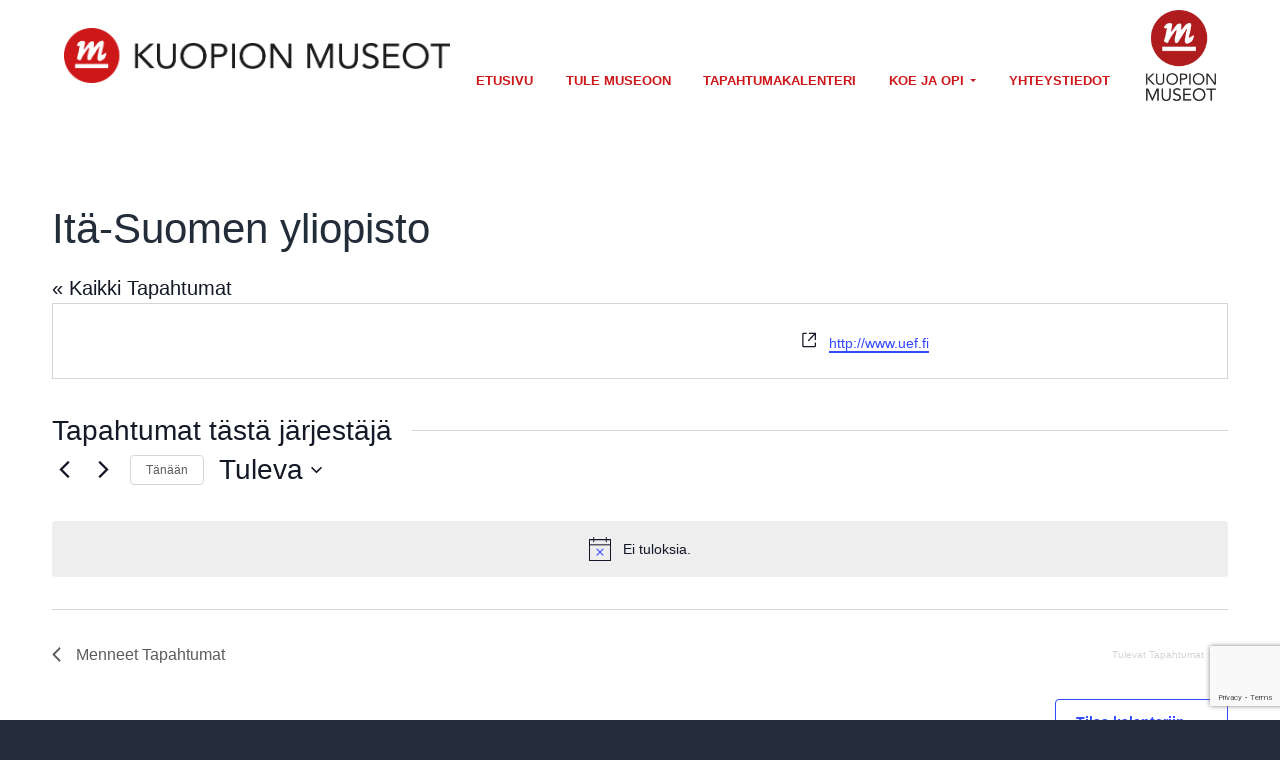

--- FILE ---
content_type: text/html; charset=UTF-8
request_url: https://kuopionmuseot.fi/j%C3%A4rjest%C3%A4j%C3%A4/ita-suomen-yliopisto-2/
body_size: 20550
content:
<!DOCTYPE html>
<html dir="ltr" lang="fi" prefix="og: https://ogp.me/ns#">
<head >
<meta charset="UTF-8" />
<meta name="viewport" content="width=device-width, initial-scale=1" />
<link rel='stylesheet' id='tribe-events-views-v2-bootstrap-datepicker-styles-css' href='https://kuopionmuseot.fi/wp-content/plugins/the-events-calendar/vendor/bootstrap-datepicker/css/bootstrap-datepicker.standalone.min.css?ver=6.15.14' type='text/css' media='all' />
<link rel='stylesheet' id='tec-variables-skeleton-css' href='https://kuopionmuseot.fi/wp-content/plugins/the-events-calendar/common/build/css/variables-skeleton.css?ver=6.10.1' type='text/css' media='all' />
<link rel='stylesheet' id='tribe-common-skeleton-style-css' href='https://kuopionmuseot.fi/wp-content/plugins/the-events-calendar/common/build/css/common-skeleton.css?ver=6.10.1' type='text/css' media='all' />
<link rel='stylesheet' id='tribe-tooltipster-css-css' href='https://kuopionmuseot.fi/wp-content/plugins/the-events-calendar/common/vendor/tooltipster/tooltipster.bundle.min.css?ver=6.10.1' type='text/css' media='all' />
<link rel='stylesheet' id='tribe-events-views-v2-skeleton-css' href='https://kuopionmuseot.fi/wp-content/plugins/the-events-calendar/build/css/views-skeleton.css?ver=6.15.14' type='text/css' media='all' />
<link rel='stylesheet' id='tec-variables-full-css' href='https://kuopionmuseot.fi/wp-content/plugins/the-events-calendar/common/build/css/variables-full.css?ver=6.10.1' type='text/css' media='all' />
<link rel='stylesheet' id='tribe-common-full-style-css' href='https://kuopionmuseot.fi/wp-content/plugins/the-events-calendar/common/build/css/common-full.css?ver=6.10.1' type='text/css' media='all' />
<link rel='stylesheet' id='tribe-events-views-v2-full-css' href='https://kuopionmuseot.fi/wp-content/plugins/the-events-calendar/build/css/views-full.css?ver=6.15.14' type='text/css' media='all' />
<link rel='stylesheet' id='tribe-events-views-v2-print-css' href='https://kuopionmuseot.fi/wp-content/plugins/the-events-calendar/build/css/views-print.css?ver=6.15.14' type='text/css' media='print' />
<link rel='stylesheet' id='tribe-events-filterbar-views-v2-print-css' href='https://kuopionmuseot.fi/wp-content/plugins/the-events-calendar-filterbar/src/resources/css/views-print.min.css?ver=5.5.8' type='text/css' media='print' />
<link rel='stylesheet' id='tribe-events-pro-views-v2-print-css' href='https://kuopionmuseot.fi/wp-content/plugins/events-calendar-pro/build/css/views-print.css?ver=7.7.12' type='text/css' media='print' />

		<!-- All in One SEO 4.9.3 - aioseo.com -->
	<meta name="robots" content="max-image-preview:large" />
	<meta name="author" content="Heta-Pekkarinen-admin"/>
	<link rel="canonical" href="https://kuopionmuseot.fi/jarjestaja/ita-suomen-yliopisto-2/" />
	<meta name="generator" content="All in One SEO (AIOSEO) 4.9.3" />
		<meta property="og:locale" content="fi_FI" />
		<meta property="og:site_name" content="Kuopion museot - Museot Kuopiossa" />
		<meta property="og:type" content="article" />
		<meta property="og:title" content="Itä-Suomen yliopisto - Kuopion museot" />
		<meta property="og:url" content="https://kuopionmuseot.fi/jarjestaja/ita-suomen-yliopisto-2/" />
		<meta property="og:image" content="https://kuopionmuseot.fi/wp-content/uploads/2018/06/mpunainenpallo_kuopion-museot_vaaka.png" />
		<meta property="og:image:secure_url" content="https://kuopionmuseot.fi/wp-content/uploads/2018/06/mpunainenpallo_kuopion-museot_vaaka.png" />
		<meta property="og:image:width" content="235" />
		<meta property="og:image:height" content="34" />
		<meta property="article:published_time" content="2021-11-03T08:06:09+00:00" />
		<meta property="article:modified_time" content="2021-11-03T08:06:09+00:00" />
		<meta name="twitter:card" content="summary_large_image" />
		<meta name="twitter:title" content="Itä-Suomen yliopisto - Kuopion museot" />
		<meta name="twitter:image" content="https://kuopionmuseot.fi/wp-content/uploads/2018/06/mpunainenpallo_kuopion-museot_vaaka.png" />
		<script type="application/ld+json" class="aioseo-schema">
			{"@context":"https:\/\/schema.org","@graph":[{"@type":"BreadcrumbList","@id":"https:\/\/kuopionmuseot.fi\/jarjestaja\/ita-suomen-yliopisto-2\/#breadcrumblist","itemListElement":[{"@type":"ListItem","@id":"https:\/\/kuopionmuseot.fi#listItem","position":1,"name":"Home","item":"https:\/\/kuopionmuseot.fi","nextItem":{"@type":"ListItem","@id":"https:\/\/kuopionmuseot.fi\/jarjestaja\/ita-suomen-yliopisto-2\/#listItem","name":"It\u00e4-Suomen yliopisto"}},{"@type":"ListItem","@id":"https:\/\/kuopionmuseot.fi\/jarjestaja\/ita-suomen-yliopisto-2\/#listItem","position":2,"name":"It\u00e4-Suomen yliopisto","previousItem":{"@type":"ListItem","@id":"https:\/\/kuopionmuseot.fi#listItem","name":"Home"}}]},{"@type":"Organization","@id":"https:\/\/kuopionmuseot.fi\/#organization","name":"Kuopion museot","description":"Museot Kuopiossa","url":"https:\/\/kuopionmuseot.fi\/","logo":{"@type":"ImageObject","url":"https:\/\/kuopionmuseot.fi\/wp-content\/uploads\/2018\/06\/mpunainenpallo_kuopion-museot_vaaka-3285x472.png","@id":"https:\/\/kuopionmuseot.fi\/jarjestaja\/ita-suomen-yliopisto-2\/#organizationLogo","width":3285,"height":472},"image":{"@id":"https:\/\/kuopionmuseot.fi\/jarjestaja\/ita-suomen-yliopisto-2\/#organizationLogo"}},{"@type":"Person","@id":"https:\/\/kuopionmuseot.fi\/author\/heta-pekkarinen-admin\/#author","url":"https:\/\/kuopionmuseot.fi\/author\/heta-pekkarinen-admin\/","name":"Heta-Pekkarinen-admin","image":{"@type":"ImageObject","@id":"https:\/\/kuopionmuseot.fi\/jarjestaja\/ita-suomen-yliopisto-2\/#authorImage","url":"https:\/\/secure.gravatar.com\/avatar\/dea53307af1370f983866c27a334c1625ac8669113188bb013d9e7253902100e?s=96&d=mm&r=g","width":96,"height":96,"caption":"Heta-Pekkarinen-admin"}},{"@type":"WebPage","@id":"https:\/\/kuopionmuseot.fi\/jarjestaja\/ita-suomen-yliopisto-2\/#webpage","url":"https:\/\/kuopionmuseot.fi\/jarjestaja\/ita-suomen-yliopisto-2\/","name":"It\u00e4-Suomen yliopisto - Kuopion museot","inLanguage":"fi","isPartOf":{"@id":"https:\/\/kuopionmuseot.fi\/#website"},"breadcrumb":{"@id":"https:\/\/kuopionmuseot.fi\/jarjestaja\/ita-suomen-yliopisto-2\/#breadcrumblist"},"author":{"@id":"https:\/\/kuopionmuseot.fi\/author\/heta-pekkarinen-admin\/#author"},"creator":{"@id":"https:\/\/kuopionmuseot.fi\/author\/heta-pekkarinen-admin\/#author"},"datePublished":"2021-11-03T10:06:09+02:00","dateModified":"2021-11-03T10:06:09+02:00"},{"@type":"WebSite","@id":"https:\/\/kuopionmuseot.fi\/#website","url":"https:\/\/kuopionmuseot.fi\/","name":"Kuopion museot","description":"Museot Kuopiossa","inLanguage":"fi","publisher":{"@id":"https:\/\/kuopionmuseot.fi\/#organization"}}]}
		</script>
		<!-- All in One SEO -->


	<!-- This site is optimized with the Yoast SEO plugin v26.8 - https://yoast.com/product/yoast-seo-wordpress/ -->
	<title>Itä-Suomen yliopisto - Kuopion museot</title>
	<link rel="canonical" href="https://kuopionmuseot.fi/jarjestaja/ita-suomen-yliopisto-2/" />
	<meta property="og:locale" content="fi_FI" />
	<meta property="og:type" content="article" />
	<meta property="og:title" content="Itä-Suomen yliopisto - Kuopion museot" />
	<meta property="og:url" content="https://kuopionmuseot.fi/jarjestaja/ita-suomen-yliopisto-2/" />
	<meta property="og:site_name" content="Kuopion museot" />
	<meta name="twitter:card" content="summary_large_image" />
	<script type="application/ld+json" class="yoast-schema-graph">{"@context":"https://schema.org","@graph":[{"@type":"WebPage","@id":"https://kuopionmuseot.fi/jarjestaja/ita-suomen-yliopisto-2/","url":"https://kuopionmuseot.fi/jarjestaja/ita-suomen-yliopisto-2/","name":"Itä-Suomen yliopisto - Kuopion museot","isPartOf":{"@id":"https://kuopionmuseot.fi/#website"},"datePublished":"2021-11-03T08:06:09+00:00","breadcrumb":{"@id":"https://kuopionmuseot.fi/jarjestaja/ita-suomen-yliopisto-2/#breadcrumb"},"inLanguage":"fi","potentialAction":[{"@type":"ReadAction","target":["https://kuopionmuseot.fi/jarjestaja/ita-suomen-yliopisto-2/"]}]},{"@type":"BreadcrumbList","@id":"https://kuopionmuseot.fi/jarjestaja/ita-suomen-yliopisto-2/#breadcrumb","itemListElement":[{"@type":"ListItem","position":1,"name":"Home","item":"https://kuopionmuseot.fi/"},{"@type":"ListItem","position":2,"name":"Itä-Suomen yliopisto"}]},{"@type":"WebSite","@id":"https://kuopionmuseot.fi/#website","url":"https://kuopionmuseot.fi/","name":"Kuopion museot","description":"Museot Kuopiossa","publisher":{"@id":"https://kuopionmuseot.fi/#organization"},"potentialAction":[{"@type":"SearchAction","target":{"@type":"EntryPoint","urlTemplate":"https://kuopionmuseot.fi/?s={search_term_string}"},"query-input":{"@type":"PropertyValueSpecification","valueRequired":true,"valueName":"search_term_string"}}],"inLanguage":"fi"},{"@type":"Organization","@id":"https://kuopionmuseot.fi/#organization","name":"Kuopion museot","url":"https://kuopionmuseot.fi/","logo":{"@type":"ImageObject","inLanguage":"fi","@id":"https://kuopionmuseot.fi/#/schema/logo/image/","url":"https://kuopionmuseot.fi/wp-content/uploads/2018/06/mpunainenpallo_kuopion-museot_vaaka-3285x472.png","contentUrl":"https://kuopionmuseot.fi/wp-content/uploads/2018/06/mpunainenpallo_kuopion-museot_vaaka-3285x472.png","width":3285,"height":472,"caption":"Kuopion museot"},"image":{"@id":"https://kuopionmuseot.fi/#/schema/logo/image/"}}]}</script>
	<!-- / Yoast SEO plugin. -->


<link rel='dns-prefetch' href='//fonts.googleapis.com' />
<link rel="alternate" type="application/rss+xml" title="Kuopion museot &raquo; syöte" href="https://kuopionmuseot.fi/feed/" />
<link rel="alternate" type="application/rss+xml" title="Kuopion museot &raquo; kommenttien syöte" href="https://kuopionmuseot.fi/comments/feed/" />
<link rel="alternate" type="text/calendar" title="Kuopion museot &raquo; iCal-syöte" href="https://kuopionmuseot.fi/tapahtumat/?ical=1" />
<link rel="alternate" title="oEmbed (JSON)" type="application/json+oembed" href="https://kuopionmuseot.fi/wp-json/oembed/1.0/embed?url=https%3A%2F%2Fkuopionmuseot.fi%2Fjarjestaja%2Fita-suomen-yliopisto-2%2F" />
<link rel="alternate" title="oEmbed (XML)" type="text/xml+oembed" href="https://kuopionmuseot.fi/wp-json/oembed/1.0/embed?url=https%3A%2F%2Fkuopionmuseot.fi%2Fjarjestaja%2Fita-suomen-yliopisto-2%2F&#038;format=xml" />
<style id='wp-img-auto-sizes-contain-inline-css' type='text/css'>
img:is([sizes=auto i],[sizes^="auto," i]){contain-intrinsic-size:3000px 1500px}
/*# sourceURL=wp-img-auto-sizes-contain-inline-css */
</style>
<link rel='stylesheet' id='tribe-select2-css-css' href='https://kuopionmuseot.fi/wp-content/plugins/the-events-calendar/common/vendor/tribe-selectWoo/dist/css/selectWoo.min.css?ver=6.10.1' type='text/css' media='all' />
<link rel='stylesheet' id='tribe-events-custom-jquery-styles-css' href='https://kuopionmuseot.fi/wp-content/plugins/the-events-calendar/vendor/jquery/smoothness/jquery-ui-1.8.23.custom.css?ver=6.15.14' type='text/css' media='all' />
<link rel='stylesheet' id='tribe-events-filterbar-views-v2-1-filter-bar-skeleton-css' href='https://kuopionmuseot.fi/wp-content/plugins/the-events-calendar-filterbar/src/resources/css/views-filter-bar-skeleton.min.css?ver=5.5.8' type='text/css' media='all' />
<link rel='stylesheet' id='tribe-events-filterbar-views-v2-1-filter-bar-full-css' href='https://kuopionmuseot.fi/wp-content/plugins/the-events-calendar-filterbar/src/resources/css/views-filter-bar-full.min.css?ver=5.5.8' type='text/css' media='all' />
<link rel='stylesheet' id='tribe-events-virtual-skeleton-css' href='https://kuopionmuseot.fi/wp-content/plugins/events-calendar-pro/build/css/events-virtual-skeleton.css?ver=7.7.12' type='text/css' media='all' />
<link rel='stylesheet' id='tribe-events-virtual-full-css' href='https://kuopionmuseot.fi/wp-content/plugins/events-calendar-pro/build/css/events-virtual-full.css?ver=7.7.12' type='text/css' media='all' />
<link rel='stylesheet' id='tec-events-pro-single-css' href='https://kuopionmuseot.fi/wp-content/plugins/events-calendar-pro/build/css/events-single.css?ver=7.7.12' type='text/css' media='all' />
<link rel='stylesheet' id='tribe-events-pro-mini-calendar-block-styles-css' href='https://kuopionmuseot.fi/wp-content/plugins/events-calendar-pro/build/css/tribe-events-pro-mini-calendar-block.css?ver=7.7.12' type='text/css' media='all' />
<link rel='stylesheet' id='genesis-simple-share-plugin-css-css' href='https://kuopionmuseot.fi/wp-content/plugins/genesis-simple-share/assets/css/share.min.css?ver=0.1.0' type='text/css' media='all' />
<link rel='stylesheet' id='genesis-simple-share-genericons-css-css' href='https://kuopionmuseot.fi/wp-content/plugins/genesis-simple-share/assets/css/genericons.min.css?ver=0.1.0' type='text/css' media='all' />
<style id='wp-emoji-styles-inline-css' type='text/css'>

	img.wp-smiley, img.emoji {
		display: inline !important;
		border: none !important;
		box-shadow: none !important;
		height: 1em !important;
		width: 1em !important;
		margin: 0 0.07em !important;
		vertical-align: -0.1em !important;
		background: none !important;
		padding: 0 !important;
	}
/*# sourceURL=wp-emoji-styles-inline-css */
</style>
<link rel='stylesheet' id='wp-block-library-css' href='https://kuopionmuseot.fi/wp-includes/css/dist/block-library/style.min.css?ver=6.9' type='text/css' media='all' />
<style id='global-styles-inline-css' type='text/css'>
:root{--wp--preset--aspect-ratio--square: 1;--wp--preset--aspect-ratio--4-3: 4/3;--wp--preset--aspect-ratio--3-4: 3/4;--wp--preset--aspect-ratio--3-2: 3/2;--wp--preset--aspect-ratio--2-3: 2/3;--wp--preset--aspect-ratio--16-9: 16/9;--wp--preset--aspect-ratio--9-16: 9/16;--wp--preset--color--black: #000000;--wp--preset--color--cyan-bluish-gray: #abb8c3;--wp--preset--color--white: #ffffff;--wp--preset--color--pale-pink: #f78da7;--wp--preset--color--vivid-red: #cf2e2e;--wp--preset--color--luminous-vivid-orange: #ff6900;--wp--preset--color--luminous-vivid-amber: #fcb900;--wp--preset--color--light-green-cyan: #7bdcb5;--wp--preset--color--vivid-green-cyan: #00d084;--wp--preset--color--pale-cyan-blue: #8ed1fc;--wp--preset--color--vivid-cyan-blue: #0693e3;--wp--preset--color--vivid-purple: #9b51e0;--wp--preset--gradient--vivid-cyan-blue-to-vivid-purple: linear-gradient(135deg,rgb(6,147,227) 0%,rgb(155,81,224) 100%);--wp--preset--gradient--light-green-cyan-to-vivid-green-cyan: linear-gradient(135deg,rgb(122,220,180) 0%,rgb(0,208,130) 100%);--wp--preset--gradient--luminous-vivid-amber-to-luminous-vivid-orange: linear-gradient(135deg,rgb(252,185,0) 0%,rgb(255,105,0) 100%);--wp--preset--gradient--luminous-vivid-orange-to-vivid-red: linear-gradient(135deg,rgb(255,105,0) 0%,rgb(207,46,46) 100%);--wp--preset--gradient--very-light-gray-to-cyan-bluish-gray: linear-gradient(135deg,rgb(238,238,238) 0%,rgb(169,184,195) 100%);--wp--preset--gradient--cool-to-warm-spectrum: linear-gradient(135deg,rgb(74,234,220) 0%,rgb(151,120,209) 20%,rgb(207,42,186) 40%,rgb(238,44,130) 60%,rgb(251,105,98) 80%,rgb(254,248,76) 100%);--wp--preset--gradient--blush-light-purple: linear-gradient(135deg,rgb(255,206,236) 0%,rgb(152,150,240) 100%);--wp--preset--gradient--blush-bordeaux: linear-gradient(135deg,rgb(254,205,165) 0%,rgb(254,45,45) 50%,rgb(107,0,62) 100%);--wp--preset--gradient--luminous-dusk: linear-gradient(135deg,rgb(255,203,112) 0%,rgb(199,81,192) 50%,rgb(65,88,208) 100%);--wp--preset--gradient--pale-ocean: linear-gradient(135deg,rgb(255,245,203) 0%,rgb(182,227,212) 50%,rgb(51,167,181) 100%);--wp--preset--gradient--electric-grass: linear-gradient(135deg,rgb(202,248,128) 0%,rgb(113,206,126) 100%);--wp--preset--gradient--midnight: linear-gradient(135deg,rgb(2,3,129) 0%,rgb(40,116,252) 100%);--wp--preset--font-size--small: 13px;--wp--preset--font-size--medium: 20px;--wp--preset--font-size--large: 36px;--wp--preset--font-size--x-large: 42px;--wp--preset--spacing--20: 0.44rem;--wp--preset--spacing--30: 0.67rem;--wp--preset--spacing--40: 1rem;--wp--preset--spacing--50: 1.5rem;--wp--preset--spacing--60: 2.25rem;--wp--preset--spacing--70: 3.38rem;--wp--preset--spacing--80: 5.06rem;--wp--preset--shadow--natural: 6px 6px 9px rgba(0, 0, 0, 0.2);--wp--preset--shadow--deep: 12px 12px 50px rgba(0, 0, 0, 0.4);--wp--preset--shadow--sharp: 6px 6px 0px rgba(0, 0, 0, 0.2);--wp--preset--shadow--outlined: 6px 6px 0px -3px rgb(255, 255, 255), 6px 6px rgb(0, 0, 0);--wp--preset--shadow--crisp: 6px 6px 0px rgb(0, 0, 0);}:where(.is-layout-flex){gap: 0.5em;}:where(.is-layout-grid){gap: 0.5em;}body .is-layout-flex{display: flex;}.is-layout-flex{flex-wrap: wrap;align-items: center;}.is-layout-flex > :is(*, div){margin: 0;}body .is-layout-grid{display: grid;}.is-layout-grid > :is(*, div){margin: 0;}:where(.wp-block-columns.is-layout-flex){gap: 2em;}:where(.wp-block-columns.is-layout-grid){gap: 2em;}:where(.wp-block-post-template.is-layout-flex){gap: 1.25em;}:where(.wp-block-post-template.is-layout-grid){gap: 1.25em;}.has-black-color{color: var(--wp--preset--color--black) !important;}.has-cyan-bluish-gray-color{color: var(--wp--preset--color--cyan-bluish-gray) !important;}.has-white-color{color: var(--wp--preset--color--white) !important;}.has-pale-pink-color{color: var(--wp--preset--color--pale-pink) !important;}.has-vivid-red-color{color: var(--wp--preset--color--vivid-red) !important;}.has-luminous-vivid-orange-color{color: var(--wp--preset--color--luminous-vivid-orange) !important;}.has-luminous-vivid-amber-color{color: var(--wp--preset--color--luminous-vivid-amber) !important;}.has-light-green-cyan-color{color: var(--wp--preset--color--light-green-cyan) !important;}.has-vivid-green-cyan-color{color: var(--wp--preset--color--vivid-green-cyan) !important;}.has-pale-cyan-blue-color{color: var(--wp--preset--color--pale-cyan-blue) !important;}.has-vivid-cyan-blue-color{color: var(--wp--preset--color--vivid-cyan-blue) !important;}.has-vivid-purple-color{color: var(--wp--preset--color--vivid-purple) !important;}.has-black-background-color{background-color: var(--wp--preset--color--black) !important;}.has-cyan-bluish-gray-background-color{background-color: var(--wp--preset--color--cyan-bluish-gray) !important;}.has-white-background-color{background-color: var(--wp--preset--color--white) !important;}.has-pale-pink-background-color{background-color: var(--wp--preset--color--pale-pink) !important;}.has-vivid-red-background-color{background-color: var(--wp--preset--color--vivid-red) !important;}.has-luminous-vivid-orange-background-color{background-color: var(--wp--preset--color--luminous-vivid-orange) !important;}.has-luminous-vivid-amber-background-color{background-color: var(--wp--preset--color--luminous-vivid-amber) !important;}.has-light-green-cyan-background-color{background-color: var(--wp--preset--color--light-green-cyan) !important;}.has-vivid-green-cyan-background-color{background-color: var(--wp--preset--color--vivid-green-cyan) !important;}.has-pale-cyan-blue-background-color{background-color: var(--wp--preset--color--pale-cyan-blue) !important;}.has-vivid-cyan-blue-background-color{background-color: var(--wp--preset--color--vivid-cyan-blue) !important;}.has-vivid-purple-background-color{background-color: var(--wp--preset--color--vivid-purple) !important;}.has-black-border-color{border-color: var(--wp--preset--color--black) !important;}.has-cyan-bluish-gray-border-color{border-color: var(--wp--preset--color--cyan-bluish-gray) !important;}.has-white-border-color{border-color: var(--wp--preset--color--white) !important;}.has-pale-pink-border-color{border-color: var(--wp--preset--color--pale-pink) !important;}.has-vivid-red-border-color{border-color: var(--wp--preset--color--vivid-red) !important;}.has-luminous-vivid-orange-border-color{border-color: var(--wp--preset--color--luminous-vivid-orange) !important;}.has-luminous-vivid-amber-border-color{border-color: var(--wp--preset--color--luminous-vivid-amber) !important;}.has-light-green-cyan-border-color{border-color: var(--wp--preset--color--light-green-cyan) !important;}.has-vivid-green-cyan-border-color{border-color: var(--wp--preset--color--vivid-green-cyan) !important;}.has-pale-cyan-blue-border-color{border-color: var(--wp--preset--color--pale-cyan-blue) !important;}.has-vivid-cyan-blue-border-color{border-color: var(--wp--preset--color--vivid-cyan-blue) !important;}.has-vivid-purple-border-color{border-color: var(--wp--preset--color--vivid-purple) !important;}.has-vivid-cyan-blue-to-vivid-purple-gradient-background{background: var(--wp--preset--gradient--vivid-cyan-blue-to-vivid-purple) !important;}.has-light-green-cyan-to-vivid-green-cyan-gradient-background{background: var(--wp--preset--gradient--light-green-cyan-to-vivid-green-cyan) !important;}.has-luminous-vivid-amber-to-luminous-vivid-orange-gradient-background{background: var(--wp--preset--gradient--luminous-vivid-amber-to-luminous-vivid-orange) !important;}.has-luminous-vivid-orange-to-vivid-red-gradient-background{background: var(--wp--preset--gradient--luminous-vivid-orange-to-vivid-red) !important;}.has-very-light-gray-to-cyan-bluish-gray-gradient-background{background: var(--wp--preset--gradient--very-light-gray-to-cyan-bluish-gray) !important;}.has-cool-to-warm-spectrum-gradient-background{background: var(--wp--preset--gradient--cool-to-warm-spectrum) !important;}.has-blush-light-purple-gradient-background{background: var(--wp--preset--gradient--blush-light-purple) !important;}.has-blush-bordeaux-gradient-background{background: var(--wp--preset--gradient--blush-bordeaux) !important;}.has-luminous-dusk-gradient-background{background: var(--wp--preset--gradient--luminous-dusk) !important;}.has-pale-ocean-gradient-background{background: var(--wp--preset--gradient--pale-ocean) !important;}.has-electric-grass-gradient-background{background: var(--wp--preset--gradient--electric-grass) !important;}.has-midnight-gradient-background{background: var(--wp--preset--gradient--midnight) !important;}.has-small-font-size{font-size: var(--wp--preset--font-size--small) !important;}.has-medium-font-size{font-size: var(--wp--preset--font-size--medium) !important;}.has-large-font-size{font-size: var(--wp--preset--font-size--large) !important;}.has-x-large-font-size{font-size: var(--wp--preset--font-size--x-large) !important;}
/*# sourceURL=global-styles-inline-css */
</style>

<style id='classic-theme-styles-inline-css' type='text/css'>
/*! This file is auto-generated */
.wp-block-button__link{color:#fff;background-color:#32373c;border-radius:9999px;box-shadow:none;text-decoration:none;padding:calc(.667em + 2px) calc(1.333em + 2px);font-size:1.125em}.wp-block-file__button{background:#32373c;color:#fff;text-decoration:none}
/*# sourceURL=/wp-includes/css/classic-themes.min.css */
</style>
<link rel='stylesheet' id='contact-form-7-css' href='https://kuopionmuseot.fi/wp-content/plugins/contact-form-7/includes/css/styles.css?ver=6.1.4' type='text/css' media='all' />
<link rel='stylesheet' id='wpdreams-asl-basic-css' href='https://kuopionmuseot.fi/wp-content/plugins/ajax-search-lite/css/style.basic.css?ver=4.13.4' type='text/css' media='all' />
<style id='wpdreams-asl-basic-inline-css' type='text/css'>

					div[id*='ajaxsearchlitesettings'].searchsettings .asl_option_inner label {
						font-size: 0px !important;
						color: rgba(0, 0, 0, 0);
					}
					div[id*='ajaxsearchlitesettings'].searchsettings .asl_option_inner label:after {
						font-size: 11px !important;
						position: absolute;
						top: 0;
						left: 0;
						z-index: 1;
					}
					.asl_w_container {
						width: 100%;
						margin: 0px 0px 0px 0px;
						min-width: 200px;
					}
					div[id*='ajaxsearchlite'].asl_m {
						width: 100%;
					}
					div[id*='ajaxsearchliteres'].wpdreams_asl_results div.resdrg span.highlighted {
						font-weight: bold;
						color: rgba(217, 49, 43, 1);
						background-color: rgba(238, 238, 238, 1);
					}
					div[id*='ajaxsearchliteres'].wpdreams_asl_results .results img.asl_image {
						width: 70px;
						height: 70px;
						object-fit: cover;
					}
					div[id*='ajaxsearchlite'].asl_r .results {
						max-height: none;
					}
					div[id*='ajaxsearchlite'].asl_r {
						position: absolute;
					}
				
						div.asl_r.asl_w.vertical .results .item::after {
							display: block;
							position: absolute;
							bottom: 0;
							content: '';
							height: 1px;
							width: 100%;
							background: #D8D8D8;
						}
						div.asl_r.asl_w.vertical .results .item.asl_last_item::after {
							display: none;
						}
					
/*# sourceURL=wpdreams-asl-basic-inline-css */
</style>
<link rel='stylesheet' id='wpdreams-asl-instance-css' href='https://kuopionmuseot.fi/wp-content/plugins/ajax-search-lite/css/style-underline.css?ver=4.13.4' type='text/css' media='all' />
<link rel='stylesheet' id='gca-column-styles-css' href='https://kuopionmuseot.fi/wp-content/plugins/genesis-columns-advanced/css/gca-column-styles.css?ver=6.9' type='text/css' media='all' />
<link rel='stylesheet' id='wp-featherlight-css' href='https://kuopionmuseot.fi/wp-content/plugins/wp-featherlight/css/wp-featherlight.min.css?ver=1.3.4' type='text/css' media='all' />
<link rel='stylesheet' id='google-fonts-css' href='//fonts.googleapis.com/css?family=Montserrat%3A600%7CHind%3A400&#038;ver=1.0.6' type='text/css' media='all' />
<link rel='stylesheet' id='business-pro-theme-css' href='https://kuopionmuseot.fi/wp-content/themes/business-pro-theme/style.css?ver=1.0.6' type='text/css' media='all' />
<style id='business-pro-theme-inline-css' type='text/css'>
button.accent,.button.accent,button.accent:hover,.button.accent:hover,button.accent:focus,.button.accent:focus,.menu-item.button>a>span,.archive-pagination a:hover,.archive-pagination a:focus,.archive-pagination .active a,.pricing-table .featured .button,.pricing-table .featured button,.archive-pagination a:hover,.archive-pagination .active a,.front-page-3 .widget_custom_html:first-of-type hr,.front-page-5 .widget_custom_html:first-of-type hr{background-color:#950204}.front-page-2 .fa{color:#950204}
/*# sourceURL=business-pro-theme-inline-css */
</style>
<script type="text/javascript" src="https://kuopionmuseot.fi/wp-includes/js/jquery/jquery.min.js?ver=3.7.1" id="jquery-core-js"></script>
<script type="text/javascript" src="https://kuopionmuseot.fi/wp-includes/js/jquery/jquery-migrate.min.js?ver=3.4.1" id="jquery-migrate-js"></script>
<script type="text/javascript" src="https://kuopionmuseot.fi/wp-content/plugins/the-events-calendar/common/build/js/tribe-common.js?ver=9c44e11f3503a33e9540" id="tribe-common-js"></script>
<script type="text/javascript" src="https://kuopionmuseot.fi/wp-content/plugins/the-events-calendar/build/js/views/breakpoints.js?ver=4208de2df2852e0b91ec" id="tribe-events-views-v2-breakpoints-js"></script>
<script type="text/javascript" src="https://kuopionmuseot.fi/wp-content/plugins/the-events-calendar/build/js/views/accordion.js?ver=b0cf88d89b3e05e7d2ef" id="tribe-events-views-v2-accordion-js"></script>
<script type="text/javascript" id="tribe-events-filterbar-views-filter-bar-state-js-js-extra">
/* <![CDATA[ */
var tribe_events_filter_bar_js_config = {"events":{"currency_symbol":"$","reverse_currency_position":false},"l10n":{"show_filters":"Show filters","hide_filters":"Hide filters","cost_range_currency_symbol_before":"\u003C%- currency_symbol %\u003E\u003C%- cost_low %\u003E - \u003C%- currency_symbol %\u003E\u003C%- cost_high %\u003E","cost_range_currency_symbol_after":"\u003C%- cost_low %\u003E\u003C%- currency_symbol %\u003E - \u003C%- cost_high %\u003E\u003C%- currency_symbol %\u003E"}};
//# sourceURL=tribe-events-filterbar-views-filter-bar-state-js-js-extra
/* ]]> */
</script>
<script type="text/javascript" src="https://kuopionmuseot.fi/wp-content/plugins/the-events-calendar-filterbar/src/resources/js/views/filter-bar-state.min.js?ver=5.5.8" id="tribe-events-filterbar-views-filter-bar-state-js-js"></script>
<script type="text/javascript" src="https://kuopionmuseot.fi/wp-content/plugins/genesis-simple-share/assets/js/sharrre/jquery.sharrre.min.js?ver=0.1.0" id="genesis-simple-share-plugin-js-js"></script>
<script type="text/javascript" src="https://kuopionmuseot.fi/wp-content/plugins/genesis-simple-share/assets/js/waypoints.min.js?ver=0.1.0" id="genesis-simple-share-waypoint-js-js"></script>
<link rel="https://api.w.org/" href="https://kuopionmuseot.fi/wp-json/" /><link rel="alternate" title="JSON" type="application/json" href="https://kuopionmuseot.fi/wp-json/wp/v2/tribe_organizer/1105" /><link rel="EditURI" type="application/rsd+xml" title="RSD" href="https://kuopionmuseot.fi/xmlrpc.php?rsd" />
<meta name="generator" content="WordPress 6.9" />
<link rel='shortlink' href='https://kuopionmuseot.fi/?p=1105' />
<meta name="tec-api-version" content="v1"><meta name="tec-api-origin" content="https://kuopionmuseot.fi"><link rel="alternate" href="https://kuopionmuseot.fi/wp-json/tribe/events/v1/" /><link rel="pingback" href="https://kuopionmuseot.fi/xmlrpc.php" />
				<link rel="preconnect" href="https://fonts.gstatic.com" crossorigin />
				<link rel="preload" as="style" href="//fonts.googleapis.com/css?family=Open+Sans&display=swap" />
								<link rel="stylesheet" href="//fonts.googleapis.com/css?family=Open+Sans&display=swap" media="all" />
				<style type="text/css">.page-header{background-image: url(https://kuopionmuseot.fi/wp-content/uploads/2018/06/kuopionmuseottausta.jpg);}</style>
<link rel="icon" href="https://kuopionmuseot.fi/wp-content/uploads/2018/08/cropped-favicon-32x32.png" sizes="32x32" />
<link rel="icon" href="https://kuopionmuseot.fi/wp-content/uploads/2018/08/cropped-favicon-192x192.png" sizes="192x192" />
<link rel="apple-touch-icon" href="https://kuopionmuseot.fi/wp-content/uploads/2018/08/cropped-favicon-180x180.png" />
<meta name="msapplication-TileImage" content="https://kuopionmuseot.fi/wp-content/uploads/2018/08/cropped-favicon-270x270.png" />
		<style type="text/css" id="wp-custom-css">
			/**/
.tribe-events-page-template .tribe-common--breakpoint-medium.tribe-events .tribe-events-l-container {
    padding-bottom: 160px;
    padding-top: 160px;
    min-height: 700px;
}

.tribe-common-l-container .entry{
	padding:0px!important;
}

.tribe-common-l-container{
	padding-top:200px!important;
}

.tribe-events-calendar-month__calendar-event.post-372.tribe_events.type-tribe_events.status-publish.entry {
    padding: 0px;
}

#tribe-events-content{
	margin-top:10%;
}

.tribe-common img {
   	/*max-height:19vh;*/
	margin:auto;
    max-width: 100%;
    border-style: none;
}

.tribe-common .tribe-common-c-btn, .tribe-common a.tribe-common-c-btn {
    background-color: #950204;
		border-radius: 0px;
		font-weight: 500;
}

.tribe-common .tribe-common-c-btn:hover {
    background-color: #950204;
}
.tribe-filter-bar .tribe-filter-bar-c-pill--button .tribe-filter-bar-c-pill__pill {
    background-color: #950204;
    transition: none!important;
		color:white;
		border-radius:0px;
		padding-left:30px;
		padding-right:30px;
		font-size:1.3rem;
		font-weight:600;
}

.tribe-filter-bar .tribe-filter-bar-c-pill--button .tribe-filter-bar-c-pill__pill:hover {
    border-color: #5d5d5d;
    background-color: #950204;
}

.tribe-events .tribe-events-l-container {
    padding-bottom: 80px;
    padding-top: 90px;
    min-height: 600px;
}

.tribe-common .tribe-common-g-row--gutters > .tribe-common-g-col {
    padding-left: 0px;
    padding-right: 0px;
}
.tribe-common--breakpoint-medium.tribe-common .tribe-common-g-row--gutters > .tribe-common-g-col {
		padding:0px;
}
.tribe-common .tribe-common-c-btn:active, .tribe-common a.tribe-common-c-btn:active {
    background-color: #950204;
}
.tribe-common--breakpoint-medium.tribe-events-pro .tribe-events-pro-photo__event {
    margin-bottom: 48px;
    width: 31.5%!important;
	
	background-color:#f6f7f8!important;
}

/**/

.front-page-1 {
    background-color: transparent;
	height: auto !important;
	padding: 7.5rem 0 0rem !important;
}
.site-footer {
    background-color: #950204;
    color: #fff;
    position: relative;
}

b, strong {
    font-weight: 700;
}
.page-header {
    color: #ce171a;
    padding: 120px 0 60px;
    padding: 12rem 0 6rem;
    text-align: center;
    background-size: cover;
    background-position: center;
    position: relative;
    position: relative;
}
.menu-item a {
    width: auto;
    text-decoration: none;
    text-transform: uppercase;
    display: inline-block;
    color: #ce171a;
}

.menu-item a:hover, .menu-item a:focus, .menu-item.current-menu-item > a {
    color: #000;
}

.front-page-2 .button{
	background-color: #ce1719;
    border: 0;
    border-radius: 4px;
    color: #ffffff;
    cursor: pointer;
    font-family: 'Avenir', Helvetica, Arial, sans-serif;
    font-size: 18px;
    font-size: 1.8rem;
    font-weight: 600;
    padding: 1.2em 15%;
    text-decoration: none;
	margin-top:20px;
    display: inline-block;
    width: auto;
    height: auto;
    line-height: 1;
    box-shadow: inset 0 0 0 9rem rgb(255 255 255 / 0%), 0 1rem 1rem -1rem rgb(35 44 57 / 10%);
}
@media (min-width: 1280px){
.front-page-1 {
    height: 87vh;
	}}


@media (min-width: 896px){
.front-page-2{
    padding: 6rem 0;
	}}

@media (min-width: 896px){
.front-page-3 {
    padding-top: 50px;
	}}

.featured-content a:hover {
    color: #ce171a;
}
@media (min-width: 896px){
.footer-widgets {
    padding: 5rem 0;
}
}
.front-page-3 .entry-title {
    padding: 1px 1px 0;
    padding: 0.1rem 0.1rem 0;
    font-size: 18px;
    font-size: 1.8rem;
}
@media (min-width: 896px){
.nav-primary .menu {
    padding-top: 50px;
	float:right;
	}

.menu-item a {
    padding: 0em 1.25em;
	}}

h2 {
    color:#ce171a;
		font-weight: 600;
		text-transform: uppercase;
}

/*otsikot pois näkyvistä*/
.page-header {
    color: transparent;
    padding: 120px 0 60px;
    padding: 12rem 0 6rem;
    text-align: center;
    background-size: cover;
    background-position: center;
    position: relative;
}
/*sivupalkin muokkausta*/
@media (min-width: 896px){}
.sidebar-primary {
    -webkit-box-ordinal-group: 3;
    -webkit-order: 2;
    -ms-flex-order: 2;
    order: 2;
		border-left: 3px solid #ce171a;
    padding-left: 50px;
}
div.asl_m {
    width: 100%;
    height: auto;
    border-radius: 0;
    background: rgba(255,255,255,0);
    overflow: hidden;
    position: relative;
    z-index: 20;
}

.page-header {
    color: transparent;
	    padding: 0px;
    padding: 0px;
    padding-top: 80px;
    padding-top: 8rem;
    text-align: center;
    background-size: cover;
    background-position: center;
    position: relative;
}
/*harrin lisäyksiä*/
#genesis-content  {background-image: url('https://kuopionmuseot.fi/wp-content/uploads/2018/06/kuopionmuseottausta.jpg');}
#metaslider_widget-3 {margin-top:10%;
    }
    
@media (max-width: 1280px){
.front-page-1 .wrap {
    position: relative;
    margin-top:0;
    margin-bottom:0;
}
.front-page-2 {margin-top:0;
    text-align: center;
    z-index:-100;
}

.page-header:before {
	z-index:199;
}
.front-page-1 {
	overflow:visible;
}
.front-page .wrap {
	z-index:0;
	margin-top:0px;
	margin-bottom:0px;
}
.front-page-2 {
	margin-top:0px;
	z-index:-100;
}

.front-page-2 {
		margin-top:0px; 
    text-align: center;
    z-index:-100;
}
.front-page-1 .wrap {
    position: relative;
    margin-top:0;
    margin-bottom:0;
}
}
@media (max-width: 960px){
.header-widget-area .widget_media_image {
   display: none;
        
    }
    .front-page-1 .wrap {
    position: relative;
    margin-top:-5px;
    margin-bottom:0;
}
    }

@media (max-width: 414px){
.header-widget-area .widget_media_image {
   display: none;
        
    }
    .front-page-1 .wrap {
    position: relative;
    margin-top:-21px;
    margin-bottom:0;
}
    } 
.front-page-1 .widget:first-of-type {
    padding-top: 3vh;
}

@media (min-width: 1280px){
.front-page-1 {
    height: 84vh;
	}

}
@media (max-width: 1342px){
.front-page-1 .widget:first-of-type {
    padding-top: 0vh;
	}
.front-page-1 {
    background-color: transparent;
	height: auto !important;
	padding: 8rem 0 0rem !important;
}}

/*menu*/
.menu-toggle span {
    display: block;
    float: right;
    position: relative;
    height: 2px;
    height: 0.2rem;
    background: #cd1618;
    -webkit-transition: background 0s 0.2s;
    transition: background 0s 0.2s;
    width: 25px;
    width: 2.5rem;
    margin-left: 0.236em;
    margin-top: 7px;
    margin-top: 0.7rem;
    border-radius: 4px;
}
.menu-toggle span::before, .menu-toggle span::after {
    position: absolute;
    display: block;
    left: 0;
    width: 100%;
    height: 2px;
    height: 0.2rem;
    background-color: #cd1618;
    border-radius: 4px;
    content: ' ';
}

@media (max-width: 530px){
.wp-custom-logo .title-area {
    max-width: 200px;
    min-width: 200px;
	}
.front-page-1 {
    background-color: transparent;
	height: auto !important;
	padding: 5rem 0 0rem !important;
}}

.front-page-3 .widget:first-of-type {
    margin-bottom: 2.5641%;
}

.footer-widgets .widget-area {
    -webkit-box-flex: 1;
    -webkit-flex: 1;
    -ms-flex: 1;
    flex: 1;
    margin-left: 2.564102564102564%;
	min-width: 230px;
	padding-left: 20px;
	padding-right:15px;
}
.site-footer a {
    color: #ffffff;
	text-decoration: underline;}


.tribe-common--breakpoint-medium.tribe-events .tribe-events-calendar-list__event {
    flex-direction: row-reverse;
    justify-content: flex-end;
	padding: 15px !important;
}
.tribe-events .tribe-events-calendar-day__event-content {
    flex: none;
	padding: 15px !important;
}
}

/*UUSI MENU*/
.sub-menu li:first-of-type a {
	
}
.menu-item a {
    padding: 1em 1.25em!important;
        padding-left: 1.25em;
}
.menu-item a {
    width: auto;
    text-decoration: none;
    text-transform: uppercase;
    display: inline-block;
  
}

.sidebar .widgettitle, .sidebar .widget-title {
    font-size: 16px;
    font-size: 1.6rem;
    margin-bottom: 1em;
    color: #be1a22;
    font-weight: 600;
    text-transform: uppercase;
}
		</style>
		</head>
<body class="wp-singular tribe_organizer-template-default single single-tribe_organizer postid-1105 wp-custom-logo wp-theme-genesis wp-child-theme-business-pro-theme tribe-no-js metaslider-plugin wp-featherlight-captions custom-header content-sidebar genesis-breadcrumbs-hidden genesis-footer-widgets-visible no-js">	<script>
	//<![CDATA[
	(function(){
		var c = document.body.classList;
		c.remove( 'no-js' );
		c.add( 'js' );
	})();
	//]]>
	</script>
	<div class="site-container"><ul class="genesis-skip-link"><li><a href="#genesis-nav-primary" class="screen-reader-shortcut"> Hyppää ensisijaiseen valikkoon</a></li><li><a href="#genesis-content" class="screen-reader-shortcut"> Hyppää pääsisältöön</a></li><li><a href="#genesis-sidebar-primary" class="screen-reader-shortcut"> Hyppää ensisijaiseen sivupalkkiin</a></li><li><a href="#genesis-footer-widgets" class="screen-reader-shortcut"> Hyppää alatunnisteeseen</a></li></ul><header class="site-header fixed"><div class="wrap"><div class="title-area"><a href="https://kuopionmuseot.fi/" class="custom-logo-link" rel="home"><img width="3285" height="472" src="https://kuopionmuseot.fi/wp-content/uploads/2018/06/mpunainenpallo_kuopion-museot_vaaka-3285x472.png" class="custom-logo" alt="Kuopion museot" decoding="async" fetchpriority="high" srcset="https://kuopionmuseot.fi/wp-content/uploads/2018/06/mpunainenpallo_kuopion-museot_vaaka-3285x472.png 3285w, https://kuopionmuseot.fi/wp-content/uploads/2018/06/mpunainenpallo_kuopion-museot_vaaka-3285x472-300x43.png 300w, https://kuopionmuseot.fi/wp-content/uploads/2018/06/mpunainenpallo_kuopion-museot_vaaka-3285x472-768x110.png 768w, https://kuopionmuseot.fi/wp-content/uploads/2018/06/mpunainenpallo_kuopion-museot_vaaka-3285x472-1024x147.png 1024w" sizes="(max-width: 3285px) 100vw, 3285px" /></a><p class="site-title"><a href="https://kuopionmuseot.fi/">Kuopion museot</a></p><p class="site-description">Museot Kuopiossa</p></div><nav class="nav-primary" aria-label="Pää" id="genesis-nav-primary"><div class="wrap"><ul id="menu-menu-1" class="menu genesis-nav-menu menu-primary js-superfish"><li id="menu-item-49" class="menu-item menu-item-type-post_type menu-item-object-page menu-item-home menu-item-49"><a href="https://kuopionmuseot.fi/"><span >Etusivu</span></a></li>
<li id="menu-item-53" class="menu-item menu-item-type-post_type menu-item-object-page menu-item-53"><a href="https://kuopionmuseot.fi/tule-museoon/"><span >Tule museoon</span></a></li>
<li id="menu-item-534" class="menu-item menu-item-type-custom menu-item-object-custom menu-item-534"><a href="/tapahtumat/"><span >Tapahtumakalenteri</span></a></li>
<li id="menu-item-894" class="menu-item menu-item-type-post_type menu-item-object-page menu-item-has-children menu-item-894"><a href="https://kuopionmuseot.fi/koe-ja-opi/"><span >Koe ja opi</span></a>
<ul class="sub-menu">
	<li id="menu-item-274" class="menu-item menu-item-type-post_type menu-item-object-page menu-item-274"><a href="https://kuopionmuseot.fi/verkkosisaltoja/"><span >Verkkosisällöt</span></a></li>
	<li id="menu-item-891" class="menu-item menu-item-type-post_type menu-item-object-page menu-item-891"><a href="https://kuopionmuseot.fi/leonardo-da-vinci/"><span >Leonardo da Vinci</span></a></li>
</ul>
</li>
<li id="menu-item-54" class="menu-item menu-item-type-post_type menu-item-object-page menu-item-54"><a href="https://kuopionmuseot.fi/yhteystiedot/"><span >Yhteystiedot</span></a></li>
</ul></div></nav><div class="widget-area header-widget-area"><section id="media_image-2" class="widget widget_media_image"><div class="widget-wrap"><img width="70" height="91" src="https://kuopionmuseot.fi/wp-content/uploads/2018/06/logo-230x300.png" class="image wp-image-20  attachment-70x91 size-70x91" alt="" style="max-width: 100%; height: auto;" decoding="async" srcset="https://kuopionmuseot.fi/wp-content/uploads/2018/06/logo-230x300.png 230w, https://kuopionmuseot.fi/wp-content/uploads/2018/06/logo.png 352w" sizes="(max-width: 70px) 100vw, 70px" /></div></section>
</div></div></header><div class="site-inner"><div
	 class="tribe-common tribe-events tribe-events-view tribe-events-view--organizer tribe-events-view--list tribe-events--has-filter-bar tribe-events--filter-bar-horizontal tribe-events-pro" 	data-js="tribe-events-view"
	data-view-rest-url="https://kuopionmuseot.fi/wp-json/tribe/views/v2/html"
	data-view-rest-method="GET"
	data-view-manage-url="1"
				data-view-breakpoint-pointer="b40c2eaf-94e4-4576-a6ad-5316531b51ba"
	 role="main">
	<section class="tribe-common-l-container tribe-events-l-container">
		<div
	class="tribe-events-view-loader tribe-common-a11y-hidden"
	role="alert"
	aria-live="polite"
>
	<span class="tribe-events-view-loader__text tribe-common-a11y-visual-hide">
		0 tapahtumat found.	</span>
	<div class="tribe-events-view-loader__dots tribe-common-c-loader">
		<svg
	 class="tribe-common-c-svgicon tribe-common-c-svgicon--dot tribe-common-c-loader__dot tribe-common-c-loader__dot--first" 	aria-hidden="true"
	viewBox="0 0 15 15"
	xmlns="http://www.w3.org/2000/svg"
>
	<circle cx="7.5" cy="7.5" r="7.5"/>
</svg>
		<svg
	 class="tribe-common-c-svgicon tribe-common-c-svgicon--dot tribe-common-c-loader__dot tribe-common-c-loader__dot--second" 	aria-hidden="true"
	viewBox="0 0 15 15"
	xmlns="http://www.w3.org/2000/svg"
>
	<circle cx="7.5" cy="7.5" r="7.5"/>
</svg>
		<svg
	 class="tribe-common-c-svgicon tribe-common-c-svgicon--dot tribe-common-c-loader__dot tribe-common-c-loader__dot--third" 	aria-hidden="true"
	viewBox="0 0 15 15"
	xmlns="http://www.w3.org/2000/svg"
>
	<circle cx="7.5" cy="7.5" r="7.5"/>
</svg>
	</div>
</div>

		
		<script data-js="tribe-events-view-data" type="application/json">
	{"slug":"organizer","prev_url":"https:\/\/kuopionmuseot.fi\/j%C3%A4rjest%C3%A4j%C3%A4\/ita-suomen-yliopisto-2\/?eventDisplay=past","next_url":"","view_class":"Tribe\\Events\\Pro\\Views\\V2\\Views\\Organizer_View","view_slug":"organizer","view_label":"J\u00e4rjest\u00e4j\u00e4","lookup_folders":{"events-virtual":{"id":"events-virtual","namespace":"events-virtual","priority":10,"path":"\/plugins\/events-calendar-pro\/src\/views"},"plugin":{"id":"plugin","priority":20,"path":"\/plugins\/the-events-calendar\/src\/views\/v2"},"events-filterbar":{"id":"events-filterbar","namespace":"events-filterbar","priority":25,"path":"\/plugins\/the-events-calendar-filterbar\/src\/views\/v2_1"},"events-pro":{"id":"events-pro","namespace":"events-pro","priority":25,"path":"\/plugins\/events-calendar-pro\/src\/views\/v2"},"common":{"id":"common","priority":100,"path":"\/plugins\/the-events-calendar\/common\/src\/views\/v2"}},"title":"It\u00e4-Suomen yliopisto - Kuopion museot","events":[],"url":"https:\/\/kuopionmuseot.fi\/j%C3%A4rjest%C3%A4j%C3%A4\/ita-suomen-yliopisto-2\/","url_event_date":false,"bar":{"keyword":"","date":""},"today":"2026-01-22 00:00:00","now":"2026-01-22 11:02:59","home_url":"https:\/\/kuopionmuseot.fi","rest_url":"https:\/\/kuopionmuseot.fi\/wp-json\/tribe\/views\/v2\/html","rest_method":"GET","rest_nonce":"","should_manage_url":true,"today_url":"https:\/\/kuopionmuseot.fi\/j%C3%A4rjest%C3%A4j%C3%A4\/ita-suomen-yliopisto-2\/","today_title":"Klikkaa valitaksesi t\u00e4m\u00e4 p\u00e4iv\u00e4","today_label":"T\u00e4n\u00e4\u00e4n","prev_label":"","next_label":"","date_formats":{"compact":"d.m.Y","month_and_year_compact":"m.Y","month_and_year":"F Y","time_range_separator":" - ","date_time_separator":" @ "},"messages":{"notice":["Ei tuloksia."]},"start_of_week":"1","header_title":"It\u00e4-Suomen yliopisto","header_title_element":"h1","content_title":"Tapahtumat t\u00e4st\u00e4 j\u00e4rjest\u00e4j\u00e4","breadcrumbs":[],"backlink":{"url":"https:\/\/kuopionmuseot.fi\/tapahtumat\/","label":"Kaikki Tapahtumat"},"before_events":"","after_events":"\n<!--\nThis calendar is powered by The Events Calendar.\nhttp:\/\/evnt.is\/18wn\n-->\n","display_events_bar":false,"disable_event_search":false,"live_refresh":true,"ical":{"display_link":true,"link":{"url":"https:\/\/kuopionmuseot.fi\/j%C3%A4rjest%C3%A4j%C3%A4\/ita-suomen-yliopisto-2\/?ical=1","text":"Vie Tapahtumat","title":"K\u00e4yt\u00e4 t\u00e4t\u00e4 jakaaksesi kalenterin tiedot Google-kalenterin, Apple iCal:in ja muiden yhteensopivien sovellusten kanssa"}},"container_classes":["tribe-common","tribe-events","tribe-events-view","tribe-events-view--organizer","tribe-events-view--list","tribe-events--has-filter-bar","tribe-events--filter-bar-horizontal","tribe-events-pro"],"container_data":[],"is_past":false,"breakpoints":{"xsmall":500,"medium":768,"full":960},"breakpoint_pointer":"b40c2eaf-94e4-4576-a6ad-5316531b51ba","is_initial_load":true,"public_views":{"list":{"view_class":"Tribe\\Events\\Views\\V2\\Views\\List_View","view_url":"https:\/\/kuopionmuseot.fi\/?eventDisplay=list&tribe_organizer=ita-suomen-yliopisto-2&post_type=tribe_events","view_label":"Lista","aria_label":"Display Tapahtumat in Lista View"},"month":{"view_class":"Tribe\\Events\\Views\\V2\\Views\\Month_View","view_url":"https:\/\/kuopionmuseot.fi\/?eventDisplay=month&tribe_organizer=ita-suomen-yliopisto-2&post_type=tribe_events","view_label":"Kuukausi","aria_label":"Display Tapahtumat in Kuukausi View"},"day":{"view_class":"Tribe\\Events\\Views\\V2\\Views\\Day_View","view_url":"https:\/\/kuopionmuseot.fi\/?eventDisplay=day&tribe_organizer=ita-suomen-yliopisto-2&post_type=tribe_events","view_label":"P\u00e4iv\u00e4","aria_label":"Display Tapahtumat in P\u00e4iv\u00e4 View"},"photo":{"view_class":"Tribe\\Events\\Pro\\Views\\V2\\Views\\Photo_View","view_url":"https:\/\/kuopionmuseot.fi\/?eventDisplay=photo&tribe_organizer=ita-suomen-yliopisto-2&post_type=tribe_events","view_label":"Kuva","aria_label":"Display Tapahtumat in Kuva View"},"week":{"view_class":"Tribe\\Events\\Pro\\Views\\V2\\Views\\Week_View","view_url":"https:\/\/kuopionmuseot.fi\/?eventDisplay=week&tribe_organizer=ita-suomen-yliopisto-2&post_type=tribe_events","view_label":"Viikko","aria_label":"Display Tapahtumat in Viikko View"}},"show_latest_past":true,"past":false,"show_now":true,"now_label":"Tuleva","now_label_mobile":"Tuleva","show_end":false,"selected_start_datetime":"2026-01-22","selected_start_date_mobile":"22.01.2026","selected_start_date_label":"22 tammikuun","selected_end_datetime":"2026-01-22","selected_end_date_mobile":"22.01.2026","selected_end_date_label":"T\u00e4st\u00e4 hetkest\u00e4","datepicker_date":"22.01.2026","subscribe_links":{"gcal":{"label":"Google-kalenteri","single_label":"Lis\u00e4\u00e4 Google-kalenteriin","visible":true,"block_slug":"hasGoogleCalendar"},"ical":{"label":"iCalendar","single_label":"Lis\u00e4\u00e4 iCalendariin","visible":true,"block_slug":"hasiCal"},"outlook-365":{"label":"Outlook 365","single_label":"Outlook 365","visible":true,"block_slug":"hasOutlook365"},"outlook-live":{"label":"Outlook Live","single_label":"Outlook Live","visible":true,"block_slug":"hasOutlookLive"},"ics":{"label":"Vie .ics-tiedostona","single_label":"Vie .ics-tiedostona","visible":true,"block_slug":null},"outlook-ics":{"label":"Vie Outlook .ics -tiedostoon","single_label":"Vie Outlook .ics -tiedostoon","visible":true,"block_slug":null}},"layout":"horizontal","filterbar_state":"open","filters":[{"filter_object":{"type":"select","name":"Valitse museo","slug":"filterbar_venue","priority":1,"values":[{"name":"J. V. Snellmanin kotimuseo","value":1719},{"name":"Jynk\u00e4n koulu","value":3577},{"name":"Konttila","value":6990},{"name":"Korttelimuseo","value":389},{"name":"KUMMA","value":390},{"name":"Kuopion kansalaisopisto","value":3513},{"name":"Kuopion matkustajasatama","value":6996},{"name":"Kuopion museo","value":388},{"name":"Kuopion p\u00e4\u00e4kirjasto","value":1159},{"name":"Leirikyl\u00e4ntie, Vaivanen-lammen etel\u00e4puoleinen parkkipaikka","value":6982},{"name":"Maljalahdenkadun tilausbussilaituri","value":7000},{"name":"Muut","value":448},{"name":"Nurmisaari","value":3603},{"name":"Piekanankujan toriaukio","value":2358},{"name":"Pilpantien p\u00e4\u00e4n parkkipaikka","value":3589},{"name":"Pirtti, Orsitien p\u00e4\u00e4n parkkipaikka","value":6986},{"name":"Puijon hiihtostadion","value":6977},{"name":"Puijon torni","value":3612},{"name":"Puijonnokan laavu","value":6971},{"name":"Puijonsarven koulu","value":3598},{"name":"Saaristokatu","value":3739},{"name":"S\u00e4rkiniemen uimaranta","value":3592},{"name":"Teollisuuskatu 1","value":3778},{"name":"Uppo-Nallen p\u00e4iv\u00e4koti","value":3582},{"name":"Valkeisenlampi","value":6257},{"name":"Zoom","value":6422}],"currentValue":[],"isActiveFilter":true,"queryArgs":[],"joinClause":"","whereClause":"","stack_managed":false},"label":"Valitse museo","selections_count":"","selections":"","toggle_id":"filterbar_venue-toggle-b40c2eaf-94e4-4576-a6ad-5316531b51ba","container_id":"filterbar_venue-container-b40c2eaf-94e4-4576-a6ad-5316531b51ba","pill_toggle_id":"filterbar_venue-pill-toggle-b40c2eaf-94e4-4576-a6ad-5316531b51ba","is_open":false,"name":"tribe_venues[]","fields":[{"type":"dropdown","value":"","id":"tribe-events-filterbar-dbc1d660-filterbar_venue","name":"tribe_venues[]","options":[{"text":"J. V. Snellmanin kotimuseo","id":"1719","value":1719},{"text":"Jynk\u00e4n koulu","id":"3577","value":3577},{"text":"Konttila","id":"6990","value":6990},{"text":"Korttelimuseo","id":"389","value":389},{"text":"KUMMA","id":"390","value":390},{"text":"Kuopion kansalaisopisto","id":"3513","value":3513},{"text":"Kuopion matkustajasatama","id":"6996","value":6996},{"text":"Kuopion museo","id":"388","value":388},{"text":"Kuopion p\u00e4\u00e4kirjasto","id":"1159","value":1159},{"text":"Leirikyl\u00e4ntie, Vaivanen-lammen etel\u00e4puoleinen parkkipaikka","id":"6982","value":6982},{"text":"Maljalahdenkadun tilausbussilaituri","id":"7000","value":7000},{"text":"Muut","id":"448","value":448},{"text":"Nurmisaari","id":"3603","value":3603},{"text":"Piekanankujan toriaukio","id":"2358","value":2358},{"text":"Pilpantien p\u00e4\u00e4n parkkipaikka","id":"3589","value":3589},{"text":"Pirtti, Orsitien p\u00e4\u00e4n parkkipaikka","id":"6986","value":6986},{"text":"Puijon hiihtostadion","id":"6977","value":6977},{"text":"Puijon torni","id":"3612","value":3612},{"text":"Puijonnokan laavu","id":"6971","value":6971},{"text":"Puijonsarven koulu","id":"3598","value":3598},{"text":"Saaristokatu","id":"3739","value":3739},{"text":"S\u00e4rkiniemen uimaranta","id":"3592","value":3592},{"text":"Teollisuuskatu 1","id":"3778","value":3778},{"text":"Uppo-Nallen p\u00e4iv\u00e4koti","id":"3582","value":3582},{"text":"Valkeisenlampi","id":"6257","value":6257},{"text":"Zoom","id":"6422","value":6422}]}],"type":"dropdown"},{"filter_object":{"type":"select","name":"Tapahtumatyyppi","slug":"_ecp_custom_9","priority":2,"values":{"1":{"name":"luento","value":"luento"},"2":{"name":"opastus","value":"opastus"},"7":{"name":"retki\/k\u00e4velykierros","value":"retki\/k\u00e4velykierros"},"3":{"name":"ty\u00f6paja","value":"ty\u00f6paja"},"0":{"name":"verkkotapahtuma","value":"verkkotapahtuma"}},"currentValue":null,"isActiveFilter":true,"queryArgs":[],"joinClause":"","whereClause":"","stack_managed":false},"label":"Tapahtumatyyppi","selections_count":"","selections":"","toggle_id":"_ecp_custom_9-toggle-b40c2eaf-94e4-4576-a6ad-5316531b51ba","container_id":"_ecp_custom_9-container-b40c2eaf-94e4-4576-a6ad-5316531b51ba","pill_toggle_id":"_ecp_custom_9-pill-toggle-b40c2eaf-94e4-4576-a6ad-5316531b51ba","is_open":false,"name":"tribe__ecp_custom_9[]","fields":[{"type":"dropdown","value":null,"id":"tribe-events-filterbar-7d4924e7-_ecp_custom_9","name":"tribe__ecp_custom_9[]","options":[{"text":"luento","id":"luento","value":"luento"},{"text":"opastus","id":"opastus","value":"opastus"},{"text":"retki\/k\u00e4velykierros","id":"retki\/k\u00e4velykierros","value":"retki\/k\u00e4velykierros"},{"text":"ty\u00f6paja","id":"ty\u00f6paja","value":"ty\u00f6paja"},{"text":"verkkotapahtuma","id":"verkkotapahtuma","value":"verkkotapahtuma"}]}],"type":"dropdown"},{"filter_object":{"type":"select","name":"Valitse teema","slug":"_ecp_custom_2","priority":3,"values":{"0":{"name":"historia","value":"historia"},"1":{"name":"luonto","value":"luonto"},"3":{"name":"muut","value":"muut"},"2":{"name":"taide","value":"taide"}},"currentValue":null,"isActiveFilter":true,"queryArgs":[],"joinClause":"","whereClause":"","stack_managed":false},"label":"Valitse teema","selections_count":"","selections":"","toggle_id":"_ecp_custom_2-toggle-b40c2eaf-94e4-4576-a6ad-5316531b51ba","container_id":"_ecp_custom_2-container-b40c2eaf-94e4-4576-a6ad-5316531b51ba","pill_toggle_id":"_ecp_custom_2-pill-toggle-b40c2eaf-94e4-4576-a6ad-5316531b51ba","is_open":false,"name":"tribe__ecp_custom_2[]","fields":[{"type":"dropdown","value":null,"id":"tribe-events-filterbar-dafd35c6-_ecp_custom_2","name":"tribe__ecp_custom_2[]","options":[{"text":"historia","id":"historia","value":"historia"},{"text":"luonto","id":"luonto","value":"luonto"},{"text":"muut","id":"muut","value":"muut"},{"text":"taide","id":"taide","value":"taide"}]}],"type":"dropdown"},{"filter_object":{"type":"select","name":"Kohderyhm\u00e4","slug":"_ecp_custom_3","priority":4,"values":{"0":{"name":"aikuiset","value":"aikuiset"},"9":{"name":"erityisryhm\u00e4t","value":"erityisryhm\u00e4t"},"3":{"name":"lapsiperheet","value":"lapsiperheet"},"1":{"name":"nuoret","value":"nuoret"}},"currentValue":null,"isActiveFilter":true,"queryArgs":[],"joinClause":"","whereClause":"","stack_managed":false},"label":"Kohderyhm\u00e4","selections_count":"","selections":"","toggle_id":"_ecp_custom_3-toggle-b40c2eaf-94e4-4576-a6ad-5316531b51ba","container_id":"_ecp_custom_3-container-b40c2eaf-94e4-4576-a6ad-5316531b51ba","pill_toggle_id":"_ecp_custom_3-pill-toggle-b40c2eaf-94e4-4576-a6ad-5316531b51ba","is_open":false,"name":"tribe__ecp_custom_3[]","fields":[{"type":"dropdown","value":null,"id":"tribe-events-filterbar-d317de3c-_ecp_custom_3","name":"tribe__ecp_custom_3[]","options":[{"text":"aikuiset","id":"aikuiset","value":"aikuiset"},{"text":"erityisryhm\u00e4t","id":"erityisryhm\u00e4t","value":"erityisryhm\u00e4t"},{"text":"lapsiperheet","id":"lapsiperheet","value":"lapsiperheet"},{"text":"nuoret","id":"nuoret","value":"nuoret"}]}],"type":"dropdown"},{"filter_object":{"type":"select","name":"N\u00e4yttely","slug":"_ecp_custom_11","priority":5,"values":[{"name":"N\u00e4yttely 1","value":"N\u00e4yttely 1"}],"currentValue":null,"isActiveFilter":true,"queryArgs":[],"joinClause":"","whereClause":"","stack_managed":false},"label":"N\u00e4yttely","selections_count":"","selections":"","toggle_id":"_ecp_custom_11-toggle-b40c2eaf-94e4-4576-a6ad-5316531b51ba","container_id":"_ecp_custom_11-container-b40c2eaf-94e4-4576-a6ad-5316531b51ba","pill_toggle_id":"_ecp_custom_11-pill-toggle-b40c2eaf-94e4-4576-a6ad-5316531b51ba","is_open":false,"name":"tribe__ecp_custom_11[]","fields":[{"type":"dropdown","value":null,"id":"tribe-events-filterbar-97904ea8-_ecp_custom_11","name":"tribe__ecp_custom_11[]","options":[{"text":"N\u00e4yttely 1","id":"N\u00e4yttely 1","value":"N\u00e4yttely 1"}]}],"type":"dropdown"},{"filter_object":{"type":"range","name":"P\u00e4\u00e4symaksu","slug":"filterbar_cost","priority":6,"values":{"min":0,"max":"175"},"currentValue":[],"isActiveFilter":true,"queryArgs":[],"joinClause":"","whereClause":"","free":"unset_or_0","stack_managed":false},"label":"P\u00e4\u00e4symaksu","selections_count":"","selections":"","toggle_id":"filterbar_cost-toggle-b40c2eaf-94e4-4576-a6ad-5316531b51ba","container_id":"filterbar_cost-container-b40c2eaf-94e4-4576-a6ad-5316531b51ba","pill_toggle_id":"filterbar_cost-pill-toggle-b40c2eaf-94e4-4576-a6ad-5316531b51ba","is_open":false,"name":"tribe_cost","fields":[{"type":"range","label":"$0 - $175","value":"","id":"tribe-events-filterbar-ad6a4319-filterbar_cost","name":"tribe_cost","min":0,"max":"175","free":"unset_or_0"}],"type":"range"}],"selected_filters":[],"mobile_initial_state_control":true,"display_recurring_toggle":false,"_context":{"slug":"organizer"},"text":"Lataa...","classes":["tribe-common-c-loader__dot","tribe-common-c-loader__dot--third"]}</script>

		
		
<header  class="tribe-events-header tribe-events-header--has-event-search" >
	<div  class="tribe-events-header__messages tribe-events-c-messages tribe-common-b2 tribe-common-c-loader__dot tribe-common-c-loader__dot--third"  >
			<div class="tribe-events-c-messages__message tribe-events-c-messages__message--notice" tabindex="0" role="alert" aria-live="assertive">
			<svg
	 class="tribe-common-c-svgicon tribe-common-c-svgicon--messages-not-found tribe-events-c-messages__message-icon-svg" 	aria-hidden="true"
	viewBox="0 0 21 23"
	xmlns="http://www.w3.org/2000/svg"
>
	<g fill-rule="evenodd">
		<path d="M.5 2.5h20v20H.5z"/>
		<path stroke-linecap="round" d="M7.583 11.583l5.834 5.834m0-5.834l-5.834 5.834" class="tribe-common-c-svgicon__svg-stroke"/>
		<path stroke-linecap="round" d="M4.5.5v4m12-4v4"/>
		<path stroke-linecap="square" d="M.5 7.5h20"/>
	</g>
</svg>
<span class="tribe-common-a11y-visual-hide">
	Notice</span>
							<div
					 data-key="0" >
					Ei tuloksia.				</div>
					</div>
	</div>

	<div  class="tribe-events-header__messages tribe-events-c-messages tribe-common-b2 tribe-events-header__messages--mobile"  >
			<div class="tribe-events-c-messages__message tribe-events-c-messages__message--notice" tabindex="0" role="alert" aria-live="assertive">
			<svg
	 class="tribe-common-c-svgicon tribe-common-c-svgicon--messages-not-found tribe-events-c-messages__message-icon-svg" 	aria-hidden="true"
	viewBox="0 0 21 23"
	xmlns="http://www.w3.org/2000/svg"
>
	<g fill-rule="evenodd">
		<path d="M.5 2.5h20v20H.5z"/>
		<path stroke-linecap="round" d="M7.583 11.583l5.834 5.834m0-5.834l-5.834 5.834" class="tribe-common-c-svgicon__svg-stroke"/>
		<path stroke-linecap="round" d="M4.5.5v4m12-4v4"/>
		<path stroke-linecap="square" d="M.5 7.5h20"/>
	</g>
</svg>
<span class="tribe-common-a11y-visual-hide">
	Notice</span>
							<div
					 data-key="0" >
					Ei tuloksia.				</div>
					</div>
	</div>

	
<div class="tribe-events-header__title">
	<h1 class="tribe-events-header__title-text">
		Itä-Suomen yliopisto	</h1>
</div>

	<nav class="tribe-events-back" aria-label="Back link">
	<a href="https://kuopionmuseot.fi/tapahtumat/" class="tribe-events-c-back-link tribe-common-anchor">
		&laquo; Kaikki Tapahtumat	</a>
</nav>

	
	<div  class="tribe-events-pro-organizer__meta tribe-common-g-row tribe-events-pro-organizer__meta--has-details" >
	<div class="tec-events-c-view-box-border">
		
					<div
				 class="tribe-events-pro-organizer__meta-data tribe-common-g-col" 			>

				<div
					 class="tribe-events-pro-organizer__meta-row tribe-common-g-row" 				>
				<div class="tribe-events-pro-organizer__meta-details">

	
	
	<div class="tribe-events-pro-organizer__meta-website tribe-common-b1 tribe-common-b2--min-medium">
	<svg
	 class="tribe-common-c-svgicon tribe-common-c-svgicon--website tribe-events-pro-organizer__meta-website-icon-svg" 	aria-hidden="true"
	viewBox="0 0 16 18"
	xmlns="http://www.w3.org/2000/svg"
>
	<path d="M14.531 1.5l-7.5 8M7.969 1.5h6.562v7M4.219 1.5H1.406c-.517 0-.937.448-.937 1v13c0 .552.42 1 .937 1h12.188c.517 0 .937-.448.937-1v-3" stroke-width="1.5" stroke-linecap="round" stroke-linejoin="round" class="tribe-common-c-svgicon__svg-stroke"/>
</svg>
	<span class="tribe-common-a11y-visual-hide">
		WWW-sivusto	</span>
	<a
		href="http://www.uef.fi"
		class="tribe-events-pro-organizer__meta-website-link tribe-common-anchor-alt"
	>http://www.uef.fi</a>
</div>

</div>

				</div>

			</div>
			</div>
</div>
<div class="tribe-events-header__content-title">
	<h1 class="tribe-events-header__content-title-text tribe-common-h7 tribe-common-h3--min-medium tribe-common-h--alt">Tapahtumat tästä järjestäjä</h1></div>

	<div class="tribe-events-c-top-bar tribe-events-header__top-bar">

	<nav class="tribe-events-c-top-bar__nav tribe-common-a11y-hidden" aria-label="Top tapahtumat list pagination">
	<ul class="tribe-events-c-top-bar__nav-list">
		<li class="tribe-events-c-top-bar__nav-list-item">
	<a
		href="https://kuopionmuseot.fi/j%C3%A4rjest%C3%A4j%C3%A4/ita-suomen-yliopisto-2/?eventDisplay=past"
		class="tribe-common-c-btn-icon tribe-common-c-btn-icon--caret-left tribe-events-c-top-bar__nav-link tribe-events-c-top-bar__nav-link--prev"
		aria-label="Menneet Tapahtumat"
		title="Menneet Tapahtumat"
		data-js="tribe-events-view-link"
	>
		<svg
	 class="tribe-common-c-svgicon tribe-common-c-svgicon--caret-left tribe-common-c-btn-icon__icon-svg tribe-events-c-top-bar__nav-link-icon-svg" 	aria-hidden="true"
	viewBox="0 0 10 16"
	xmlns="http://www.w3.org/2000/svg"
>
	<path d="M9.7 14.4l-1.5 1.5L.3 8 8.2.1l1.5 1.5L3.3 8l6.4 6.4z"/>
</svg>
	</a>
</li>

		<li class="tribe-events-c-top-bar__nav-list-item">
	<button
		class="tribe-common-c-btn-icon tribe-common-c-btn-icon--caret-right tribe-events-c-top-bar__nav-link tribe-events-c-top-bar__nav-link--next"
		aria-label="Tulevat Tapahtumat"
		title="Tulevat Tapahtumat"
		disabled
	>
		<svg
	 class="tribe-common-c-svgicon tribe-common-c-svgicon--caret-right tribe-common-c-btn-icon__icon-svg tribe-events-c-top-bar__nav-link-icon-svg" 	aria-hidden="true"
	viewBox="0 0 10 16"
	xmlns="http://www.w3.org/2000/svg"
>
	<path d="M.3 1.6L1.8.1 9.7 8l-7.9 7.9-1.5-1.5L6.7 8 .3 1.6z"/>
</svg>
	</button>
</li>
	</ul>
</nav>

	<a
	href="https://kuopionmuseot.fi/j%C3%A4rjest%C3%A4j%C3%A4/ita-suomen-yliopisto-2/"
	class="tribe-common-c-btn-border-small tribe-events-c-top-bar__today-button tribe-common-a11y-hidden"
	data-js="tribe-events-view-link"
	aria-description="Klikkaa valitaksesi tämä päivä"
>
	Tänään</a>

	<div class="tribe-events-c-top-bar__datepicker">
	<button
		class="tribe-common-c-btn__clear tribe-common-h3 tribe-common-h--alt tribe-events-c-top-bar__datepicker-button"
		data-js="tribe-events-top-bar-datepicker-button"
		type="button"
		aria-description="Klikkaa vaihtaaksesi päivämäärää"
	>
		<time
			datetime="2026-01-22"
			class="tribe-events-c-top-bar__datepicker-time"
		>
							<span class="tribe-events-c-top-bar__datepicker-mobile">
					Tuleva				</span>
				<span class="tribe-events-c-top-bar__datepicker-desktop tribe-common-a11y-hidden">
					Tuleva				</span>
					</time>
				<svg
	 class="tribe-common-c-svgicon tribe-common-c-svgicon--caret-down tribe-events-c-top-bar__datepicker-button-icon-svg" 	aria-hidden="true"
	viewBox="0 0 10 7"
	xmlns="http://www.w3.org/2000/svg"
>
	<path fill-rule="evenodd" clip-rule="evenodd" d="M1.008.609L5 4.6 8.992.61l.958.958L5 6.517.05 1.566l.958-.958z" class="tribe-common-c-svgicon__svg-fill"/>
</svg>
	</button>
	<label
		class="tribe-events-c-top-bar__datepicker-label tribe-common-a11y-visual-hide"
		for="tribe-events-top-bar-date"
	>
		Valitse päivä.	</label>
	<input
		type="text"
		class="tribe-events-c-top-bar__datepicker-input tribe-common-a11y-visual-hide"
		data-js="tribe-events-top-bar-date"
		id="tribe-events-top-bar-date"
		name="tribe-events-views[tribe-bar-date]"
		value="22.01.2026"
		tabindex="-1"
		autocomplete="off"
		readonly="readonly"
	/>
	<div class="tribe-events-c-top-bar__datepicker-container" data-js="tribe-events-top-bar-datepicker-container"></div>
	<template class="tribe-events-c-top-bar__datepicker-template-prev-icon">
		<svg
	 class="tribe-common-c-svgicon tribe-common-c-svgicon--caret-left tribe-events-c-top-bar__datepicker-nav-icon-svg" 	aria-hidden="true"
	viewBox="0 0 10 16"
	xmlns="http://www.w3.org/2000/svg"
>
	<path d="M9.7 14.4l-1.5 1.5L.3 8 8.2.1l1.5 1.5L3.3 8l6.4 6.4z"/>
</svg>
	</template>
	<template class="tribe-events-c-top-bar__datepicker-template-next-icon">
		<svg
	 class="tribe-common-c-svgicon tribe-common-c-svgicon--caret-right tribe-events-c-top-bar__datepicker-nav-icon-svg" 	aria-hidden="true"
	viewBox="0 0 10 16"
	xmlns="http://www.w3.org/2000/svg"
>
	<path d="M.3 1.6L1.8.1 9.7 8l-7.9 7.9-1.5-1.5L6.7 8 .3 1.6z"/>
</svg>
	</template>
</div>

	
	<div class="tribe-events-c-top-bar__actions tribe-common-a11y-hidden">
	</div>

</div>
</header>

		
		<ul
			class="tribe-events-calendar-list"
			aria-label="
			List of Tapahtumat			"
		>

			
		</ul>

		<nav class="tribe-events-calendar-list-nav tribe-events-c-nav" aria-label="Bottom tapahtumat list pagination">
	<ul class="tribe-events-c-nav__list">
		<li class="tribe-events-c-nav__list-item tribe-events-c-nav__list-item--prev">
	<a
		href="https://kuopionmuseot.fi/j%C3%A4rjest%C3%A4j%C3%A4/ita-suomen-yliopisto-2/?eventDisplay=past"
		rel="prev"
		class="tribe-events-c-nav__prev tribe-common-b2 tribe-common-b1--min-medium"
		data-js="tribe-events-view-link"
		aria-label="Menneet Tapahtumat"
		title="Menneet Tapahtumat"
	>
		<svg
	 class="tribe-common-c-svgicon tribe-common-c-svgicon--caret-left tribe-events-c-nav__prev-icon-svg" 	aria-hidden="true"
	viewBox="0 0 10 16"
	xmlns="http://www.w3.org/2000/svg"
>
	<path d="M9.7 14.4l-1.5 1.5L.3 8 8.2.1l1.5 1.5L3.3 8l6.4 6.4z"/>
</svg>
		<span class="tribe-events-c-nav__prev-label">
			Menneet <span class="tribe-events-c-nav__prev-label-plural tribe-common-a11y-visual-hide">Tapahtumat</span>		</span>
	</a>
</li>

		<li class="tribe-events-c-nav__list-item tribe-events-c-nav__list-item--today">
	<a
		href="https://kuopionmuseot.fi/j%C3%A4rjest%C3%A4j%C3%A4/ita-suomen-yliopisto-2/"
		class="tribe-events-c-nav__today tribe-common-b2"
		data-js="tribe-events-view-link"
		aria-label="Klikkaa valitaksesi tämä päivä"
		title="Klikkaa valitaksesi tämä päivä"
	>
		Tänään	</a>
</li>

		<li class="tribe-events-c-nav__list-item tribe-events-c-nav__list-item--next">
	<button
		class="tribe-events-c-nav__next tribe-common-b2 tribe-common-b1--min-medium"
		aria-label="Tulevat Tapahtumat"
		title="Tulevat Tapahtumat"
		disabled
	>
		<span class="tribe-events-c-nav__next-label">
			Tulevat <span class="tribe-events-c-nav__next-label-plural tribe-common-a11y-visual-hide">Tapahtumat</span>		</span>
		<svg
	 class="tribe-common-c-svgicon tribe-common-c-svgicon--caret-right tribe-events-c-nav__next-icon-svg" 	aria-hidden="true"
	viewBox="0 0 10 16"
	xmlns="http://www.w3.org/2000/svg"
>
	<path d="M.3 1.6L1.8.1 9.7 8l-7.9 7.9-1.5-1.5L6.7 8 .3 1.6z"/>
</svg>
	</button>
</li>
	</ul>
</nav>

		<div class="tribe-events-c-subscribe-dropdown__container">
	<div class="tribe-events-c-subscribe-dropdown">
		<div class="tribe-common-c-btn-border tribe-events-c-subscribe-dropdown__button">
			<button
				class="tribe-events-c-subscribe-dropdown__button-text tribe-common-c-btn--clear"
				aria-expanded="false"
				aria-controls="tribe-events-subscribe-dropdown-content"
				aria-label=""
			>
				Tilaa kalenteriin			</button>
			<svg
	 class="tribe-common-c-svgicon tribe-common-c-svgicon--caret-down tribe-events-c-subscribe-dropdown__button-icon" 	aria-hidden="true"
	viewBox="0 0 10 7"
	xmlns="http://www.w3.org/2000/svg"
>
	<path fill-rule="evenodd" clip-rule="evenodd" d="M1.008.609L5 4.6 8.992.61l.958.958L5 6.517.05 1.566l.958-.958z" class="tribe-common-c-svgicon__svg-fill"/>
</svg>
		</div>
		<div id="tribe-events-c-subscribe-dropdown-content" class="tribe-events-c-subscribe-dropdown__content">
			<ul class="tribe-events-c-subscribe-dropdown__list">
									
<li class="tribe-events-c-subscribe-dropdown__list-item tribe-events-c-subscribe-dropdown__list-item--gcal">
	<a
		href="https://www.google.com/calendar/render?cid=webcal%3A%2F%2Fkuopionmuseot.fi%2F%3Fical%3D1%26eventDisplay%3Dlist"
		class="tribe-events-c-subscribe-dropdown__list-item-link"
		target="_blank"
		rel="noopener noreferrer nofollow noindex"
	>
		Google-kalenteri	</a>
</li>
									
<li class="tribe-events-c-subscribe-dropdown__list-item tribe-events-c-subscribe-dropdown__list-item--ical">
	<a
		href="webcal://kuopionmuseot.fi/?ical=1&#038;eventDisplay=list"
		class="tribe-events-c-subscribe-dropdown__list-item-link"
		target="_blank"
		rel="noopener noreferrer nofollow noindex"
	>
		iCalendar	</a>
</li>
									
<li class="tribe-events-c-subscribe-dropdown__list-item tribe-events-c-subscribe-dropdown__list-item--outlook-365">
	<a
		href="https://outlook.office.com/owa?path=/calendar/action/compose&#038;rru=addsubscription&#038;url=webcal%3A%2F%2Fkuopionmuseot.fi%2F%3Fical%3D1%26eventDisplay%3Dlist&#038;name=Kuopion+museot+Itä-Suomen+yliopisto+-+Kuopion+museot"
		class="tribe-events-c-subscribe-dropdown__list-item-link"
		target="_blank"
		rel="noopener noreferrer nofollow noindex"
	>
		Outlook 365	</a>
</li>
									
<li class="tribe-events-c-subscribe-dropdown__list-item tribe-events-c-subscribe-dropdown__list-item--outlook-live">
	<a
		href="https://outlook.live.com/owa?path=/calendar/action/compose&#038;rru=addsubscription&#038;url=webcal%3A%2F%2Fkuopionmuseot.fi%2F%3Fical%3D1%26eventDisplay%3Dlist&#038;name=Kuopion+museot+Itä-Suomen+yliopisto+-+Kuopion+museot"
		class="tribe-events-c-subscribe-dropdown__list-item-link"
		target="_blank"
		rel="noopener noreferrer nofollow noindex"
	>
		Outlook Live	</a>
</li>
									
<li class="tribe-events-c-subscribe-dropdown__list-item tribe-events-c-subscribe-dropdown__list-item--ics">
	<a
		href="https://kuopionmuseot.fi/j%C3%A4rjest%C3%A4j%C3%A4/ita-suomen-yliopisto-2/?ical=1"
		class="tribe-events-c-subscribe-dropdown__list-item-link"
		target="_blank"
		rel="noopener noreferrer nofollow noindex"
	>
		Vie .ics-tiedostona	</a>
</li>
									
<li class="tribe-events-c-subscribe-dropdown__list-item tribe-events-c-subscribe-dropdown__list-item--outlook-ics">
	<a
		href="https://kuopionmuseot.fi/j%C3%A4rjest%C3%A4j%C3%A4/ita-suomen-yliopisto-2/?outlook-ical=1"
		class="tribe-events-c-subscribe-dropdown__list-item-link"
		target="_blank"
		rel="noopener noreferrer nofollow noindex"
	>
		Vie Outlook .ics -tiedostoon	</a>
</li>
							</ul>
		</div>
	</div>
</div>

		<div class="tribe-events-after-html">
	
<!--
This calendar is powered by The Events Calendar.
http://evnt.is/18wn
-->
</div>

	</section>
</div>

<script class="tribe-events-breakpoints">
	( function () {
		var completed = false;

		function initBreakpoints() {
			if ( completed ) {
				// This was fired already and completed no need to attach to the event listener.
				document.removeEventListener( 'DOMContentLoaded', initBreakpoints );
				return;
			}

			if ( 'undefined' === typeof window.tribe ) {
				return;
			}

			if ( 'undefined' === typeof window.tribe.events ) {
				return;
			}

			if ( 'undefined' === typeof window.tribe.events.views ) {
				return;
			}

			if ( 'undefined' === typeof window.tribe.events.views.breakpoints ) {
				return;
			}

			if ( 'function' !== typeof (window.tribe.events.views.breakpoints.setup) ) {
				return;
			}

			var container = document.querySelectorAll( '[data-view-breakpoint-pointer="b40c2eaf-94e4-4576-a6ad-5316531b51ba"]' );
			if ( ! container ) {
				return;
			}

			window.tribe.events.views.breakpoints.setup( container );
			completed = true;
			// This was fired already and completed no need to attach to the event listener.
			document.removeEventListener( 'DOMContentLoaded', initBreakpoints );
		}

		// Try to init the breakpoints right away.
		initBreakpoints();
		document.addEventListener( 'DOMContentLoaded', initBreakpoints );
	})();
</script>
<script data-js='tribe-events-view-nonce-data' type='application/json'>{"tvn1":"a579c1e5b2","tvn2":""}</script></div><footer class="site-footer"><div class="wrap"><div class="footer-widgets" id="genesis-footer-widgets"><h2 class="genesis-sidebar-title screen-reader-text">Footer</h2><div class="wrap"><div class="widget-area footer-widgets-1 footer-widget-area"><section id="black-studio-tinymce-3" class="widget widget_black_studio_tinymce"><div class="widget-wrap"><div class="textwidget"><p>MUSEOT:</p>
<p><a href="https://kuopionmuseo.fi/">Kuopion museo</a><br />
<a href="https://kuopiontaidemuseo.fi/">Kuopion taidemuseo</a><br />
<a href="https://kuopionkorttelimuseo.fi/">Kuopion korttelimuseo</a><br />
<a href="https://snellmaninkotimuseo.fi/" target="_blank" rel="noopener">J.V. Snellmanin kotimuseo</a><br />
<a href="https://kuopionkulttuurihistoriallinenmuseo.fi/">Kuopion kulttuurihistoriallinenmuseo</a><br />
<a href="https://kuopionluonnontieteellinenmuseo.fi/">Kuopion luonnontieteellinen museo</a><br />
<a href="https://pohjois-savonmuisti.fi/">Pulkka- Pohjois-Savon muisti</a></p>
</div></div></section>
</div><div class="widget-area footer-widgets-3 footer-widget-area"><section id="black-studio-tinymce-4" class="widget widget_black_studio_tinymce"><div class="widget-wrap"><div class="textwidget"><p><a href="https://www.kuopio.fi/fi/etusivu" target="_blank" rel="noopener"><img class="alignnone wp-image-71" src="https://kuopionmuseot.fi/wp-content/uploads/2018/06/Kuopio_logo_nega-300x91.png" alt="" width="200" height="60" /></a></p>
<p>Copyright 2024<br />
Kuopion kaupungin museot<br />
<a href="https://sollertis.fi/" target="blank">Sollertis</a></p>
<p><a href="https://kuopionmuseot.fi/saavutettavuusseloste/">Saavutettavuusseloste</a></p>
</div></div></section>
</div><div class="widget-area footer-widgets-4 footer-widget-area"><section id="media_image-3" class="widget widget_media_image"><div class="widget-wrap"><img width="600" height="433" src="https://kuopionmuseot.fi/wp-content/uploads/2018/06/kartta-03-harmaa-1975x1424-768x554.jpg" class="image wp-image-84  attachment-600x433 size-600x433" alt="" style="max-width: 100%; height: auto;" decoding="async" loading="lazy" srcset="https://kuopionmuseot.fi/wp-content/uploads/2018/06/kartta-03-harmaa-1975x1424-768x554.jpg 768w, https://kuopionmuseot.fi/wp-content/uploads/2018/06/kartta-03-harmaa-1975x1424-300x216.jpg 300w, https://kuopionmuseot.fi/wp-content/uploads/2018/06/kartta-03-harmaa-1975x1424-1024x738.jpg 1024w, https://kuopionmuseot.fi/wp-content/uploads/2018/06/kartta-03-harmaa-1975x1424.jpg 1975w" sizes="auto, (max-width: 600px) 100vw, 600px" /></div></section>
</div></div></div><p>Copyright &#xA9;&nbsp;2026 · <a href="https://www.seothemes.com/themes/business-pro/">Business Pro Theme</a> on <a href="https://www.studiopress.com/">Genesis Framework</a> · <a href="https://wordpress.org/">WordPress</a> · <a rel="nofollow" href="https://kuopionmuseot.fi/wp-login.php">Kirjaudu sisään</a></p></div></footer></div><script type="speculationrules">
{"prefetch":[{"source":"document","where":{"and":[{"href_matches":"/*"},{"not":{"href_matches":["/wp-*.php","/wp-admin/*","/wp-content/uploads/*","/wp-content/*","/wp-content/plugins/*","/wp-content/themes/business-pro-theme/*","/wp-content/themes/genesis/*","/*\\?(.+)"]}},{"not":{"selector_matches":"a[rel~=\"nofollow\"]"}},{"not":{"selector_matches":".no-prefetch, .no-prefetch a"}}]},"eagerness":"conservative"}]}
</script>
<!-- Matomo --><script type="text/javascript">
/* <![CDATA[ */
(function () {
function initTracking() {
var _paq = window._paq = window._paq || [];
_paq.push(['trackPageView']);_paq.push(['enableLinkTracking']);_paq.push(['alwaysUseSendBeacon']);_paq.push(['setTrackerUrl', "\/\/kuopionmuseot.fi\/wp-content\/plugins\/matomo\/app\/matomo.php"]);_paq.push(['setSiteId', '1']);var d=document, g=d.createElement('script'), s=d.getElementsByTagName('script')[0];
g.type='text/javascript'; g.async=true; g.src="\/\/kuopionmuseot.fi\/wp-content\/uploads\/matomo\/matomo.js"; s.parentNode.insertBefore(g,s);
}
if (document.prerendering) {
	document.addEventListener('prerenderingchange', initTracking, {once: true});
} else {
	initTracking();
}
})();
/* ]]> */
</script>
<!-- End Matomo Code -->		<script>
		( function ( body ) {
			'use strict';
			body.className = body.className.replace( /\btribe-no-js\b/, 'tribe-js' );
		} )( document.body );
		</script>
		<style type="text/css" media="screen"></style><script> /* <![CDATA[ */var tribe_l10n_datatables = {"aria":{"sort_ascending":": activate to sort column ascending","sort_descending":": activate to sort column descending"},"length_menu":"Show _MENU_ entries","empty_table":"No data available in table","info":"Showing _START_ to _END_ of _TOTAL_ entries","info_empty":"Showing 0 to 0 of 0 entries","info_filtered":"(filtered from _MAX_ total entries)","zero_records":"No matching records found","search":"Search:","all_selected_text":"All items on this page were selected. ","select_all_link":"Select all pages","clear_selection":"Clear Selection.","pagination":{"all":"All","next":"Next","previous":"Previous"},"select":{"rows":{"0":"","_":": Selected %d rows","1":": Selected 1 row"}},"datepicker":{"dayNames":["sunnuntai","maanantai","tiistai","keskiviikko","torstai","perjantai","lauantai"],"dayNamesShort":["su","ma","ti","ke","to","pe","la"],"dayNamesMin":["su","ma","ti","ke","to","pe","la"],"monthNames":["tammikuu","helmikuu","maaliskuu","huhtikuu","toukokuu","kes\u00e4kuu","hein\u00e4kuu","elokuu","syyskuu","lokakuu","marraskuu","joulukuu"],"monthNamesShort":["tammikuu","helmikuu","maaliskuu","huhtikuu","toukokuu","kes\u00e4kuu","hein\u00e4kuu","elokuu","syyskuu","lokakuu","marraskuu","joulukuu"],"monthNamesMin":["tammi","helmi","maalis","huhti","touko","kes\u00e4","hein\u00e4","elo","syys","loka","marras","joulu"],"nextText":"Next","prevText":"Prev","currentText":"Today","closeText":"Done","today":"Today","clear":"Clear"}};/* ]]> */ </script><style type="text/css" media="screen"></style><link rel='stylesheet' id='tribe-events-pro-views-v2-skeleton-css' href='https://kuopionmuseot.fi/wp-content/plugins/events-calendar-pro/build/css/views-skeleton.css?ver=7.7.12' type='text/css' media='all' />
<link rel='stylesheet' id='tribe-events-pro-views-v2-full-css' href='https://kuopionmuseot.fi/wp-content/plugins/events-calendar-pro/build/css/views-full.css?ver=7.7.12' type='text/css' media='all' />
<script type="text/javascript" src="https://kuopionmuseot.fi/wp-content/plugins/the-events-calendar/vendor/bootstrap-datepicker/js/bootstrap-datepicker.min.js?ver=6.15.14" id="tribe-events-views-v2-bootstrap-datepicker-js"></script>
<script type="text/javascript" src="https://kuopionmuseot.fi/wp-content/plugins/the-events-calendar/build/js/views/viewport.js?ver=3e90f3ec254086a30629" id="tribe-events-views-v2-viewport-js"></script>
<script type="text/javascript" src="https://kuopionmuseot.fi/wp-content/plugins/the-events-calendar/build/js/views/view-selector.js?ver=a8aa8890141fbcc3162a" id="tribe-events-views-v2-view-selector-js"></script>
<script type="text/javascript" src="https://kuopionmuseot.fi/wp-content/plugins/the-events-calendar/build/js/views/ical-links.js?ver=0dadaa0667a03645aee4" id="tribe-events-views-v2-ical-links-js"></script>
<script type="text/javascript" src="https://kuopionmuseot.fi/wp-content/plugins/the-events-calendar/build/js/views/navigation-scroll.js?ver=eba0057e0fd877f08e9d" id="tribe-events-views-v2-navigation-scroll-js"></script>
<script type="text/javascript" src="https://kuopionmuseot.fi/wp-content/plugins/the-events-calendar/build/js/views/multiday-events.js?ver=780fd76b5b819e3a6ece" id="tribe-events-views-v2-multiday-events-js"></script>
<script type="text/javascript" src="https://kuopionmuseot.fi/wp-content/plugins/the-events-calendar/build/js/views/month-mobile-events.js?ver=cee03bfee0063abbd5b8" id="tribe-events-views-v2-month-mobile-events-js"></script>
<script type="text/javascript" src="https://kuopionmuseot.fi/wp-content/plugins/the-events-calendar/build/js/views/month-grid.js?ver=b5773d96c9ff699a45dd" id="tribe-events-views-v2-month-grid-js"></script>
<script type="text/javascript" src="https://kuopionmuseot.fi/wp-content/plugins/the-events-calendar/common/vendor/tooltipster/tooltipster.bundle.min.js?ver=6.10.1" id="tribe-tooltipster-js"></script>
<script type="text/javascript" src="https://kuopionmuseot.fi/wp-content/plugins/the-events-calendar/build/js/views/tooltip.js?ver=82f9d4de83ed0352be8e" id="tribe-events-views-v2-tooltip-js"></script>
<script type="text/javascript" src="https://kuopionmuseot.fi/wp-content/plugins/the-events-calendar/build/js/views/events-bar.js?ver=3825b4a45b5c6f3f04b9" id="tribe-events-views-v2-events-bar-js"></script>
<script type="text/javascript" src="https://kuopionmuseot.fi/wp-content/plugins/the-events-calendar/build/js/views/events-bar-inputs.js?ver=e3710df171bb081761bd" id="tribe-events-views-v2-events-bar-inputs-js"></script>
<script type="text/javascript" src="https://kuopionmuseot.fi/wp-content/plugins/the-events-calendar/build/js/views/datepicker.js?ver=9ae0925bbe975f92bef4" id="tribe-events-views-v2-datepicker-js"></script>
<script type="text/javascript" src="https://kuopionmuseot.fi/wp-content/plugins/the-events-calendar/common/build/js/user-agent.js?ver=da75d0bdea6dde3898df" id="tec-user-agent-js"></script>
<script type="text/javascript" src="https://kuopionmuseot.fi/wp-content/plugins/the-events-calendar-filterbar/src/resources/js/views/filter-toggle.min.js?ver=5.5.8" id="tribe-events-filterbar-views-filter-toggle-js-js"></script>
<script type="text/javascript" src="https://kuopionmuseot.fi/wp-content/plugins/events-calendar-pro/vendor/swiper/dist/js/swiper.min.js?ver=7.7.12" id="tribe-swiper-js"></script>
<script type="text/javascript" src="https://kuopionmuseot.fi/wp-content/plugins/the-events-calendar-filterbar/src/resources/js/views/filter-bar-slider.min.js?ver=5.5.8" id="tribe-events-filterbar-views-filter-bar-slider-js-js"></script>
<script type="text/javascript" src="https://kuopionmuseot.fi/wp-content/plugins/the-events-calendar-filterbar/src/resources/js/views/filter-button.min.js?ver=5.5.8" id="tribe-events-filterbar-views-filter-button-js-js"></script>
<script type="text/javascript" id="tribe-events-filterbar-views-filters-js-js-extra">
/* <![CDATA[ */
var tribeFilterBarFilterMap = {"tribe_venues":"filterbar_venue","0":"_ecp_custom_11","tribe_cost":"filterbar_cost"};
//# sourceURL=tribe-events-filterbar-views-filters-js-js-extra
/* ]]> */
</script>
<script type="text/javascript" src="https://kuopionmuseot.fi/wp-content/plugins/the-events-calendar-filterbar/src/resources/js/views/filters.min.js?ver=5.5.8" id="tribe-events-filterbar-views-filters-js-js"></script>
<script type="text/javascript" src="https://kuopionmuseot.fi/wp-content/plugins/the-events-calendar-filterbar/src/resources/js/views/filter-checkboxes.min.js?ver=5.5.8" id="tribe-events-filterbar-views-filter-checkboxes-js-js"></script>
<script type="text/javascript" src="https://kuopionmuseot.fi/wp-content/plugins/the-events-calendar-filterbar/src/resources/js/views/filter-radios.min.js?ver=5.5.8" id="tribe-events-filterbar-views-filter-radios-js-js"></script>
<script type="text/javascript" src="https://kuopionmuseot.fi/wp-includes/js/jquery/ui/core.min.js?ver=1.13.3" id="jquery-ui-core-js"></script>
<script type="text/javascript" src="https://kuopionmuseot.fi/wp-includes/js/jquery/ui/mouse.min.js?ver=1.13.3" id="jquery-ui-mouse-js"></script>
<script type="text/javascript" src="https://kuopionmuseot.fi/wp-includes/js/jquery/ui/slider.min.js?ver=1.13.3" id="jquery-ui-slider-js"></script>
<script type="text/javascript" src="https://kuopionmuseot.fi/wp-content/plugins/the-events-calendar-filterbar/vendor/jquery-ui-touch-punch/jquery.ui.touch-punch.min.js?ver=5.5.8" id="jquery-ui-touch-punch-js"></script>
<script src='https://kuopionmuseot.fi/wp-content/plugins/the-events-calendar/common/build/js/underscore-before.js'></script>
<script type="text/javascript" src="https://kuopionmuseot.fi/wp-includes/js/underscore.min.js?ver=1.13.7" id="underscore-js"></script>
<script src='https://kuopionmuseot.fi/wp-content/plugins/the-events-calendar/common/build/js/underscore-after.js'></script>
<script type="text/javascript" src="https://kuopionmuseot.fi/wp-content/plugins/the-events-calendar-filterbar/src/resources/js/views/filter-range.min.js?ver=5.5.8" id="tribe-events-filterbar-views-filter-range-js-js"></script>
<script type="text/javascript" src="https://kuopionmuseot.fi/wp-content/plugins/the-events-calendar/common/vendor/tribe-selectWoo/dist/js/selectWoo.full.min.js?ver=6.10.1" id="tribe-select2-js"></script>
<script src='https://kuopionmuseot.fi/wp-content/plugins/the-events-calendar/common/build/js/select2-after.js'></script>
<script type="text/javascript" src="https://kuopionmuseot.fi/wp-content/plugins/the-events-calendar/common/build/js/dropdowns.js?ver=205a8086d98c5aea9bd9" id="tribe-dropdowns-js"></script>
<script type="text/javascript" src="https://kuopionmuseot.fi/wp-content/plugins/the-events-calendar-filterbar/src/resources/js/views/filter-dropdowns.min.js?ver=5.5.8" id="tribe-events-filterbar-views-filter-dropdowns-js-js"></script>
<script type="text/javascript" src="https://kuopionmuseot.fi/wp-content/plugins/the-events-calendar-filterbar/src/resources/js/views/filter-multiselects.min.js?ver=5.5.8" id="tribe-events-filterbar-views-filter-multiselects-js-js"></script>
<script type="text/javascript" src="https://kuopionmuseot.fi/wp-content/plugins/the-events-calendar-filterbar/src/resources/js/views/filter-remove.min.js?ver=5.5.8" id="tribe-events-filterbar-views-filter-remove-js-js"></script>
<script type="text/javascript" src="https://kuopionmuseot.fi/wp-content/plugins/the-events-calendar-filterbar/src/resources/js/views/filter-clear.min.js?ver=5.5.8" id="tribe-events-filterbar-views-filter-clear-js-js"></script>
<script type="text/javascript" src="https://kuopionmuseot.fi/wp-includes/js/jquery/ui/draggable.min.js?ver=1.13.3" id="jquery-ui-draggable-js"></script>
<script type="text/javascript" src="https://kuopionmuseot.fi/wp-content/plugins/events-calendar-pro/vendor/nanoscroller/jquery.nanoscroller.min.js?ver=7.7.12" id="tribe-events-pro-views-v2-nanoscroller-js"></script>
<script type="text/javascript" src="https://kuopionmuseot.fi/wp-content/plugins/events-calendar-pro/build/js/views/week-grid-scroller.js?ver=f767194b7f65f448d00e" id="tribe-events-pro-views-v2-week-grid-scroller-js"></script>
<script type="text/javascript" src="https://kuopionmuseot.fi/wp-content/plugins/events-calendar-pro/build/js/views/week-day-selector.js?ver=c8b3a03472a267de758d" id="tribe-events-pro-views-v2-week-day-selector-js"></script>
<script type="text/javascript" src="https://kuopionmuseot.fi/wp-content/plugins/events-calendar-pro/build/js/views/week-multiday-toggle.js?ver=69dd4df02cf23f824e9a" id="tribe-events-pro-views-v2-week-multiday-toggle-js"></script>
<script type="text/javascript" src="https://kuopionmuseot.fi/wp-content/plugins/events-calendar-pro/build/js/views/week-event-link.js?ver=334de69daa29ae826020" id="tribe-events-pro-views-v2-week-event-link-js"></script>
<script type="text/javascript" src="https://kuopionmuseot.fi/wp-content/plugins/events-calendar-pro/build/js/views/map-events-scroller.js?ver=23e0a112f2a065e8e1d5" id="tribe-events-pro-views-v2-map-events-scroller-js"></script>
<script type="text/javascript" src="https://kuopionmuseot.fi/wp-content/plugins/events-calendar-pro/build/js/views/map-no-venue-modal.js?ver=6437a60c9a943cf8f472" id="tribe-events-pro-views-v2-map-no-venue-modal-js"></script>
<script type="text/javascript" src="https://kuopionmuseot.fi/wp-content/plugins/events-calendar-pro/build/js/views/map-provider-google-maps.js?ver=ecf90f33549e461a1048" id="tribe-events-pro-views-v2-map-provider-google-maps-js"></script>
<script type="text/javascript" src="https://kuopionmuseot.fi/wp-content/plugins/events-calendar-pro/build/js/views/map-events.js?ver=12685890ea84c4d19079" id="tribe-events-pro-views-v2-map-events-js"></script>
<script type="text/javascript" src="https://kuopionmuseot.fi/wp-content/plugins/events-calendar-pro/build/js/views/tooltip-pro.js?ver=815dcb1c3f3ef0030d5f" id="tribe-events-pro-views-v2-tooltip-pro-js"></script>
<script type="text/javascript" src="https://kuopionmuseot.fi/wp-content/plugins/events-calendar-pro/build/js/views/multiday-events-pro.js?ver=e17e8468e24cffc6f312" id="tribe-events-pro-views-v2-multiday-events-pro-js"></script>
<script type="text/javascript" src="https://kuopionmuseot.fi/wp-content/plugins/events-calendar-pro/build/js/views/toggle-recurrence.js?ver=fc28903018fdbc8c4161" id="tribe-events-pro-views-v2-toggle-recurrence-js"></script>
<script type="text/javascript" src="https://kuopionmuseot.fi/wp-content/plugins/events-calendar-pro/build/js/views/datepicker-pro.js?ver=4f8807dfbd3260f16a53" id="tribe-events-pro-views-v2-datepicker-pro-js"></script>
<script type="text/javascript" src="https://kuopionmuseot.fi/wp-includes/js/dist/hooks.min.js?ver=dd5603f07f9220ed27f1" id="wp-hooks-js"></script>
<script type="text/javascript" src="https://kuopionmuseot.fi/wp-includes/js/dist/i18n.min.js?ver=c26c3dc7bed366793375" id="wp-i18n-js"></script>
<script type="text/javascript" id="wp-i18n-js-after">
/* <![CDATA[ */
wp.i18n.setLocaleData( { 'text direction\u0004ltr': [ 'ltr' ] } );
//# sourceURL=wp-i18n-js-after
/* ]]> */
</script>
<script type="text/javascript" src="https://kuopionmuseot.fi/wp-content/plugins/contact-form-7/includes/swv/js/index.js?ver=6.1.4" id="swv-js"></script>
<script type="text/javascript" id="contact-form-7-js-before">
/* <![CDATA[ */
var wpcf7 = {
    "api": {
        "root": "https:\/\/kuopionmuseot.fi\/wp-json\/",
        "namespace": "contact-form-7\/v1"
    }
};
//# sourceURL=contact-form-7-js-before
/* ]]> */
</script>
<script type="text/javascript" src="https://kuopionmuseot.fi/wp-content/plugins/contact-form-7/includes/js/index.js?ver=6.1.4" id="contact-form-7-js"></script>
<script type="text/javascript" src="https://kuopionmuseot.fi/wp-includes/js/hoverIntent.min.js?ver=1.10.2" id="hoverIntent-js"></script>
<script type="text/javascript" src="https://kuopionmuseot.fi/wp-content/themes/genesis/lib/js/menu/superfish.min.js?ver=1.7.10" id="superfish-js"></script>
<script type="text/javascript" src="https://kuopionmuseot.fi/wp-content/themes/genesis/lib/js/menu/superfish.args.min.js?ver=3.6.1" id="superfish-args-js"></script>
<script type="text/javascript" src="https://kuopionmuseot.fi/wp-content/themes/genesis/lib/js/skip-links.min.js?ver=3.6.1" id="skip-links-js"></script>
<script type="text/javascript" id="wd-asl-ajaxsearchlite-js-before">
/* <![CDATA[ */
window.ASL = typeof window.ASL !== 'undefined' ? window.ASL : {}; window.ASL.wp_rocket_exception = "DOMContentLoaded"; window.ASL.ajaxurl = "https:\/\/kuopionmuseot.fi\/wp-admin\/admin-ajax.php"; window.ASL.backend_ajaxurl = "https:\/\/kuopionmuseot.fi\/wp-admin\/admin-ajax.php"; window.ASL.asl_url = "https:\/\/kuopionmuseot.fi\/wp-content\/plugins\/ajax-search-lite\/"; window.ASL.detect_ajax = 1; window.ASL.media_query = 4780; window.ASL.version = 4780; window.ASL.pageHTML = ""; window.ASL.additional_scripts = []; window.ASL.script_async_load = false; window.ASL.init_only_in_viewport = true; window.ASL.font_url = "https:\/\/kuopionmuseot.fi\/wp-content\/plugins\/ajax-search-lite\/css\/fonts\/icons2.woff2"; window.ASL.highlight = {"enabled":false,"data":[]}; window.ASL.analytics = {"method":0,"tracking_id":"","string":"?ajax_search={asl_term}","event":{"focus":{"active":true,"action":"focus","category":"ASL","label":"Input focus","value":"1"},"search_start":{"active":false,"action":"search_start","category":"ASL","label":"Phrase: {phrase}","value":"1"},"search_end":{"active":true,"action":"search_end","category":"ASL","label":"{phrase} | {results_count}","value":"1"},"magnifier":{"active":true,"action":"magnifier","category":"ASL","label":"Magnifier clicked","value":"1"},"return":{"active":true,"action":"return","category":"ASL","label":"Return button pressed","value":"1"},"facet_change":{"active":false,"action":"facet_change","category":"ASL","label":"{option_label} | {option_value}","value":"1"},"result_click":{"active":true,"action":"result_click","category":"ASL","label":"{result_title} | {result_url}","value":"1"}}};
//# sourceURL=wd-asl-ajaxsearchlite-js-before
/* ]]> */
</script>
<script type="text/javascript" src="https://kuopionmuseot.fi/wp-content/plugins/ajax-search-lite/js/min/plugin/merged/asl.min.js?ver=4780" id="wd-asl-ajaxsearchlite-js"></script>
<script type="text/javascript" src="https://www.google.com/recaptcha/api.js?render=6LeJPCkhAAAAAIUi_HdH-mkWl_I1Ssq1esItQL3Z&amp;ver=3.0" id="google-recaptcha-js"></script>
<script type="text/javascript" src="https://kuopionmuseot.fi/wp-includes/js/dist/vendor/wp-polyfill.min.js?ver=3.15.0" id="wp-polyfill-js"></script>
<script type="text/javascript" id="wpcf7-recaptcha-js-before">
/* <![CDATA[ */
var wpcf7_recaptcha = {
    "sitekey": "6LeJPCkhAAAAAIUi_HdH-mkWl_I1Ssq1esItQL3Z",
    "actions": {
        "homepage": "homepage",
        "contactform": "contactform"
    }
};
//# sourceURL=wpcf7-recaptcha-js-before
/* ]]> */
</script>
<script type="text/javascript" src="https://kuopionmuseot.fi/wp-content/plugins/contact-form-7/modules/recaptcha/index.js?ver=6.1.4" id="wpcf7-recaptcha-js"></script>
<script type="text/javascript" src="https://kuopionmuseot.fi/wp-content/plugins/wp-featherlight/js/wpFeatherlight.pkgd.min.js?ver=1.3.4" id="wp-featherlight-js"></script>
<script type="text/javascript" src="https://kuopionmuseot.fi/wp-content/themes/business-pro-theme/assets/scripts/min/business-pro.min.js?ver=1.0.6" id="business-pro-theme-js"></script>
<script type="text/javascript" id="business-menu-js-extra">
/* <![CDATA[ */
var genesis_responsive_menu = {"mainMenu":"Menu","subMenu":"Menu","menuIconClass":null,"subMenuIconClass":null,"menuClasses":{"combine":[".nav-primary"]}};
//# sourceURL=business-menu-js-extra
/* ]]> */
</script>
<script type="text/javascript" src="https://kuopionmuseot.fi/wp-content/themes/business-pro-theme/assets/scripts/min/menus.min.js?ver=1.0.6" id="business-menu-js"></script>
<script type="text/javascript" src="https://kuopionmuseot.fi/wp-content/plugins/the-events-calendar/common/build/js/utils/query-string.js?ver=694b0604b0c8eafed657" id="tribe-query-string-js"></script>
<script defer type="text/javascript" src="https://kuopionmuseot.fi/wp-content/plugins/the-events-calendar/build/js/views/manager.js?ver=6ff3be8cc3be5b9c56e7" id="tribe-events-views-v2-manager-js"></script>
<script id="wp-emoji-settings" type="application/json">
{"baseUrl":"https://s.w.org/images/core/emoji/17.0.2/72x72/","ext":".png","svgUrl":"https://s.w.org/images/core/emoji/17.0.2/svg/","svgExt":".svg","source":{"concatemoji":"https://kuopionmuseot.fi/wp-includes/js/wp-emoji-release.min.js?ver=6.9"}}
</script>
<script type="module">
/* <![CDATA[ */
/*! This file is auto-generated */
const a=JSON.parse(document.getElementById("wp-emoji-settings").textContent),o=(window._wpemojiSettings=a,"wpEmojiSettingsSupports"),s=["flag","emoji"];function i(e){try{var t={supportTests:e,timestamp:(new Date).valueOf()};sessionStorage.setItem(o,JSON.stringify(t))}catch(e){}}function c(e,t,n){e.clearRect(0,0,e.canvas.width,e.canvas.height),e.fillText(t,0,0);t=new Uint32Array(e.getImageData(0,0,e.canvas.width,e.canvas.height).data);e.clearRect(0,0,e.canvas.width,e.canvas.height),e.fillText(n,0,0);const a=new Uint32Array(e.getImageData(0,0,e.canvas.width,e.canvas.height).data);return t.every((e,t)=>e===a[t])}function p(e,t){e.clearRect(0,0,e.canvas.width,e.canvas.height),e.fillText(t,0,0);var n=e.getImageData(16,16,1,1);for(let e=0;e<n.data.length;e++)if(0!==n.data[e])return!1;return!0}function u(e,t,n,a){switch(t){case"flag":return n(e,"\ud83c\udff3\ufe0f\u200d\u26a7\ufe0f","\ud83c\udff3\ufe0f\u200b\u26a7\ufe0f")?!1:!n(e,"\ud83c\udde8\ud83c\uddf6","\ud83c\udde8\u200b\ud83c\uddf6")&&!n(e,"\ud83c\udff4\udb40\udc67\udb40\udc62\udb40\udc65\udb40\udc6e\udb40\udc67\udb40\udc7f","\ud83c\udff4\u200b\udb40\udc67\u200b\udb40\udc62\u200b\udb40\udc65\u200b\udb40\udc6e\u200b\udb40\udc67\u200b\udb40\udc7f");case"emoji":return!a(e,"\ud83e\u1fac8")}return!1}function f(e,t,n,a){let r;const o=(r="undefined"!=typeof WorkerGlobalScope&&self instanceof WorkerGlobalScope?new OffscreenCanvas(300,150):document.createElement("canvas")).getContext("2d",{willReadFrequently:!0}),s=(o.textBaseline="top",o.font="600 32px Arial",{});return e.forEach(e=>{s[e]=t(o,e,n,a)}),s}function r(e){var t=document.createElement("script");t.src=e,t.defer=!0,document.head.appendChild(t)}a.supports={everything:!0,everythingExceptFlag:!0},new Promise(t=>{let n=function(){try{var e=JSON.parse(sessionStorage.getItem(o));if("object"==typeof e&&"number"==typeof e.timestamp&&(new Date).valueOf()<e.timestamp+604800&&"object"==typeof e.supportTests)return e.supportTests}catch(e){}return null}();if(!n){if("undefined"!=typeof Worker&&"undefined"!=typeof OffscreenCanvas&&"undefined"!=typeof URL&&URL.createObjectURL&&"undefined"!=typeof Blob)try{var e="postMessage("+f.toString()+"("+[JSON.stringify(s),u.toString(),c.toString(),p.toString()].join(",")+"));",a=new Blob([e],{type:"text/javascript"});const r=new Worker(URL.createObjectURL(a),{name:"wpTestEmojiSupports"});return void(r.onmessage=e=>{i(n=e.data),r.terminate(),t(n)})}catch(e){}i(n=f(s,u,c,p))}t(n)}).then(e=>{for(const n in e)a.supports[n]=e[n],a.supports.everything=a.supports.everything&&a.supports[n],"flag"!==n&&(a.supports.everythingExceptFlag=a.supports.everythingExceptFlag&&a.supports[n]);var t;a.supports.everythingExceptFlag=a.supports.everythingExceptFlag&&!a.supports.flag,a.supports.everything||((t=a.source||{}).concatemoji?r(t.concatemoji):t.wpemoji&&t.twemoji&&(r(t.twemoji),r(t.wpemoji)))});
//# sourceURL=https://kuopionmuseot.fi/wp-includes/js/wp-emoji-loader.min.js
/* ]]> */
</script>
<style id='tribe-events-pro-views-v2-full-inline-css' class='tec-customizer-inline-style' type='text/css'>
:root {
				/* Customizer-added Single Event styles */
				--tec-color-text-event-title: #141827;
			}
</style>
</body></html>


--- FILE ---
content_type: text/html; charset=utf-8
request_url: https://www.google.com/recaptcha/api2/anchor?ar=1&k=6LeJPCkhAAAAAIUi_HdH-mkWl_I1Ssq1esItQL3Z&co=aHR0cHM6Ly9rdW9waW9ubXVzZW90LmZpOjQ0Mw..&hl=en&v=PoyoqOPhxBO7pBk68S4YbpHZ&size=invisible&anchor-ms=20000&execute-ms=30000&cb=v5v81e83id7t
body_size: 48809
content:
<!DOCTYPE HTML><html dir="ltr" lang="en"><head><meta http-equiv="Content-Type" content="text/html; charset=UTF-8">
<meta http-equiv="X-UA-Compatible" content="IE=edge">
<title>reCAPTCHA</title>
<style type="text/css">
/* cyrillic-ext */
@font-face {
  font-family: 'Roboto';
  font-style: normal;
  font-weight: 400;
  font-stretch: 100%;
  src: url(//fonts.gstatic.com/s/roboto/v48/KFO7CnqEu92Fr1ME7kSn66aGLdTylUAMa3GUBHMdazTgWw.woff2) format('woff2');
  unicode-range: U+0460-052F, U+1C80-1C8A, U+20B4, U+2DE0-2DFF, U+A640-A69F, U+FE2E-FE2F;
}
/* cyrillic */
@font-face {
  font-family: 'Roboto';
  font-style: normal;
  font-weight: 400;
  font-stretch: 100%;
  src: url(//fonts.gstatic.com/s/roboto/v48/KFO7CnqEu92Fr1ME7kSn66aGLdTylUAMa3iUBHMdazTgWw.woff2) format('woff2');
  unicode-range: U+0301, U+0400-045F, U+0490-0491, U+04B0-04B1, U+2116;
}
/* greek-ext */
@font-face {
  font-family: 'Roboto';
  font-style: normal;
  font-weight: 400;
  font-stretch: 100%;
  src: url(//fonts.gstatic.com/s/roboto/v48/KFO7CnqEu92Fr1ME7kSn66aGLdTylUAMa3CUBHMdazTgWw.woff2) format('woff2');
  unicode-range: U+1F00-1FFF;
}
/* greek */
@font-face {
  font-family: 'Roboto';
  font-style: normal;
  font-weight: 400;
  font-stretch: 100%;
  src: url(//fonts.gstatic.com/s/roboto/v48/KFO7CnqEu92Fr1ME7kSn66aGLdTylUAMa3-UBHMdazTgWw.woff2) format('woff2');
  unicode-range: U+0370-0377, U+037A-037F, U+0384-038A, U+038C, U+038E-03A1, U+03A3-03FF;
}
/* math */
@font-face {
  font-family: 'Roboto';
  font-style: normal;
  font-weight: 400;
  font-stretch: 100%;
  src: url(//fonts.gstatic.com/s/roboto/v48/KFO7CnqEu92Fr1ME7kSn66aGLdTylUAMawCUBHMdazTgWw.woff2) format('woff2');
  unicode-range: U+0302-0303, U+0305, U+0307-0308, U+0310, U+0312, U+0315, U+031A, U+0326-0327, U+032C, U+032F-0330, U+0332-0333, U+0338, U+033A, U+0346, U+034D, U+0391-03A1, U+03A3-03A9, U+03B1-03C9, U+03D1, U+03D5-03D6, U+03F0-03F1, U+03F4-03F5, U+2016-2017, U+2034-2038, U+203C, U+2040, U+2043, U+2047, U+2050, U+2057, U+205F, U+2070-2071, U+2074-208E, U+2090-209C, U+20D0-20DC, U+20E1, U+20E5-20EF, U+2100-2112, U+2114-2115, U+2117-2121, U+2123-214F, U+2190, U+2192, U+2194-21AE, U+21B0-21E5, U+21F1-21F2, U+21F4-2211, U+2213-2214, U+2216-22FF, U+2308-230B, U+2310, U+2319, U+231C-2321, U+2336-237A, U+237C, U+2395, U+239B-23B7, U+23D0, U+23DC-23E1, U+2474-2475, U+25AF, U+25B3, U+25B7, U+25BD, U+25C1, U+25CA, U+25CC, U+25FB, U+266D-266F, U+27C0-27FF, U+2900-2AFF, U+2B0E-2B11, U+2B30-2B4C, U+2BFE, U+3030, U+FF5B, U+FF5D, U+1D400-1D7FF, U+1EE00-1EEFF;
}
/* symbols */
@font-face {
  font-family: 'Roboto';
  font-style: normal;
  font-weight: 400;
  font-stretch: 100%;
  src: url(//fonts.gstatic.com/s/roboto/v48/KFO7CnqEu92Fr1ME7kSn66aGLdTylUAMaxKUBHMdazTgWw.woff2) format('woff2');
  unicode-range: U+0001-000C, U+000E-001F, U+007F-009F, U+20DD-20E0, U+20E2-20E4, U+2150-218F, U+2190, U+2192, U+2194-2199, U+21AF, U+21E6-21F0, U+21F3, U+2218-2219, U+2299, U+22C4-22C6, U+2300-243F, U+2440-244A, U+2460-24FF, U+25A0-27BF, U+2800-28FF, U+2921-2922, U+2981, U+29BF, U+29EB, U+2B00-2BFF, U+4DC0-4DFF, U+FFF9-FFFB, U+10140-1018E, U+10190-1019C, U+101A0, U+101D0-101FD, U+102E0-102FB, U+10E60-10E7E, U+1D2C0-1D2D3, U+1D2E0-1D37F, U+1F000-1F0FF, U+1F100-1F1AD, U+1F1E6-1F1FF, U+1F30D-1F30F, U+1F315, U+1F31C, U+1F31E, U+1F320-1F32C, U+1F336, U+1F378, U+1F37D, U+1F382, U+1F393-1F39F, U+1F3A7-1F3A8, U+1F3AC-1F3AF, U+1F3C2, U+1F3C4-1F3C6, U+1F3CA-1F3CE, U+1F3D4-1F3E0, U+1F3ED, U+1F3F1-1F3F3, U+1F3F5-1F3F7, U+1F408, U+1F415, U+1F41F, U+1F426, U+1F43F, U+1F441-1F442, U+1F444, U+1F446-1F449, U+1F44C-1F44E, U+1F453, U+1F46A, U+1F47D, U+1F4A3, U+1F4B0, U+1F4B3, U+1F4B9, U+1F4BB, U+1F4BF, U+1F4C8-1F4CB, U+1F4D6, U+1F4DA, U+1F4DF, U+1F4E3-1F4E6, U+1F4EA-1F4ED, U+1F4F7, U+1F4F9-1F4FB, U+1F4FD-1F4FE, U+1F503, U+1F507-1F50B, U+1F50D, U+1F512-1F513, U+1F53E-1F54A, U+1F54F-1F5FA, U+1F610, U+1F650-1F67F, U+1F687, U+1F68D, U+1F691, U+1F694, U+1F698, U+1F6AD, U+1F6B2, U+1F6B9-1F6BA, U+1F6BC, U+1F6C6-1F6CF, U+1F6D3-1F6D7, U+1F6E0-1F6EA, U+1F6F0-1F6F3, U+1F6F7-1F6FC, U+1F700-1F7FF, U+1F800-1F80B, U+1F810-1F847, U+1F850-1F859, U+1F860-1F887, U+1F890-1F8AD, U+1F8B0-1F8BB, U+1F8C0-1F8C1, U+1F900-1F90B, U+1F93B, U+1F946, U+1F984, U+1F996, U+1F9E9, U+1FA00-1FA6F, U+1FA70-1FA7C, U+1FA80-1FA89, U+1FA8F-1FAC6, U+1FACE-1FADC, U+1FADF-1FAE9, U+1FAF0-1FAF8, U+1FB00-1FBFF;
}
/* vietnamese */
@font-face {
  font-family: 'Roboto';
  font-style: normal;
  font-weight: 400;
  font-stretch: 100%;
  src: url(//fonts.gstatic.com/s/roboto/v48/KFO7CnqEu92Fr1ME7kSn66aGLdTylUAMa3OUBHMdazTgWw.woff2) format('woff2');
  unicode-range: U+0102-0103, U+0110-0111, U+0128-0129, U+0168-0169, U+01A0-01A1, U+01AF-01B0, U+0300-0301, U+0303-0304, U+0308-0309, U+0323, U+0329, U+1EA0-1EF9, U+20AB;
}
/* latin-ext */
@font-face {
  font-family: 'Roboto';
  font-style: normal;
  font-weight: 400;
  font-stretch: 100%;
  src: url(//fonts.gstatic.com/s/roboto/v48/KFO7CnqEu92Fr1ME7kSn66aGLdTylUAMa3KUBHMdazTgWw.woff2) format('woff2');
  unicode-range: U+0100-02BA, U+02BD-02C5, U+02C7-02CC, U+02CE-02D7, U+02DD-02FF, U+0304, U+0308, U+0329, U+1D00-1DBF, U+1E00-1E9F, U+1EF2-1EFF, U+2020, U+20A0-20AB, U+20AD-20C0, U+2113, U+2C60-2C7F, U+A720-A7FF;
}
/* latin */
@font-face {
  font-family: 'Roboto';
  font-style: normal;
  font-weight: 400;
  font-stretch: 100%;
  src: url(//fonts.gstatic.com/s/roboto/v48/KFO7CnqEu92Fr1ME7kSn66aGLdTylUAMa3yUBHMdazQ.woff2) format('woff2');
  unicode-range: U+0000-00FF, U+0131, U+0152-0153, U+02BB-02BC, U+02C6, U+02DA, U+02DC, U+0304, U+0308, U+0329, U+2000-206F, U+20AC, U+2122, U+2191, U+2193, U+2212, U+2215, U+FEFF, U+FFFD;
}
/* cyrillic-ext */
@font-face {
  font-family: 'Roboto';
  font-style: normal;
  font-weight: 500;
  font-stretch: 100%;
  src: url(//fonts.gstatic.com/s/roboto/v48/KFO7CnqEu92Fr1ME7kSn66aGLdTylUAMa3GUBHMdazTgWw.woff2) format('woff2');
  unicode-range: U+0460-052F, U+1C80-1C8A, U+20B4, U+2DE0-2DFF, U+A640-A69F, U+FE2E-FE2F;
}
/* cyrillic */
@font-face {
  font-family: 'Roboto';
  font-style: normal;
  font-weight: 500;
  font-stretch: 100%;
  src: url(//fonts.gstatic.com/s/roboto/v48/KFO7CnqEu92Fr1ME7kSn66aGLdTylUAMa3iUBHMdazTgWw.woff2) format('woff2');
  unicode-range: U+0301, U+0400-045F, U+0490-0491, U+04B0-04B1, U+2116;
}
/* greek-ext */
@font-face {
  font-family: 'Roboto';
  font-style: normal;
  font-weight: 500;
  font-stretch: 100%;
  src: url(//fonts.gstatic.com/s/roboto/v48/KFO7CnqEu92Fr1ME7kSn66aGLdTylUAMa3CUBHMdazTgWw.woff2) format('woff2');
  unicode-range: U+1F00-1FFF;
}
/* greek */
@font-face {
  font-family: 'Roboto';
  font-style: normal;
  font-weight: 500;
  font-stretch: 100%;
  src: url(//fonts.gstatic.com/s/roboto/v48/KFO7CnqEu92Fr1ME7kSn66aGLdTylUAMa3-UBHMdazTgWw.woff2) format('woff2');
  unicode-range: U+0370-0377, U+037A-037F, U+0384-038A, U+038C, U+038E-03A1, U+03A3-03FF;
}
/* math */
@font-face {
  font-family: 'Roboto';
  font-style: normal;
  font-weight: 500;
  font-stretch: 100%;
  src: url(//fonts.gstatic.com/s/roboto/v48/KFO7CnqEu92Fr1ME7kSn66aGLdTylUAMawCUBHMdazTgWw.woff2) format('woff2');
  unicode-range: U+0302-0303, U+0305, U+0307-0308, U+0310, U+0312, U+0315, U+031A, U+0326-0327, U+032C, U+032F-0330, U+0332-0333, U+0338, U+033A, U+0346, U+034D, U+0391-03A1, U+03A3-03A9, U+03B1-03C9, U+03D1, U+03D5-03D6, U+03F0-03F1, U+03F4-03F5, U+2016-2017, U+2034-2038, U+203C, U+2040, U+2043, U+2047, U+2050, U+2057, U+205F, U+2070-2071, U+2074-208E, U+2090-209C, U+20D0-20DC, U+20E1, U+20E5-20EF, U+2100-2112, U+2114-2115, U+2117-2121, U+2123-214F, U+2190, U+2192, U+2194-21AE, U+21B0-21E5, U+21F1-21F2, U+21F4-2211, U+2213-2214, U+2216-22FF, U+2308-230B, U+2310, U+2319, U+231C-2321, U+2336-237A, U+237C, U+2395, U+239B-23B7, U+23D0, U+23DC-23E1, U+2474-2475, U+25AF, U+25B3, U+25B7, U+25BD, U+25C1, U+25CA, U+25CC, U+25FB, U+266D-266F, U+27C0-27FF, U+2900-2AFF, U+2B0E-2B11, U+2B30-2B4C, U+2BFE, U+3030, U+FF5B, U+FF5D, U+1D400-1D7FF, U+1EE00-1EEFF;
}
/* symbols */
@font-face {
  font-family: 'Roboto';
  font-style: normal;
  font-weight: 500;
  font-stretch: 100%;
  src: url(//fonts.gstatic.com/s/roboto/v48/KFO7CnqEu92Fr1ME7kSn66aGLdTylUAMaxKUBHMdazTgWw.woff2) format('woff2');
  unicode-range: U+0001-000C, U+000E-001F, U+007F-009F, U+20DD-20E0, U+20E2-20E4, U+2150-218F, U+2190, U+2192, U+2194-2199, U+21AF, U+21E6-21F0, U+21F3, U+2218-2219, U+2299, U+22C4-22C6, U+2300-243F, U+2440-244A, U+2460-24FF, U+25A0-27BF, U+2800-28FF, U+2921-2922, U+2981, U+29BF, U+29EB, U+2B00-2BFF, U+4DC0-4DFF, U+FFF9-FFFB, U+10140-1018E, U+10190-1019C, U+101A0, U+101D0-101FD, U+102E0-102FB, U+10E60-10E7E, U+1D2C0-1D2D3, U+1D2E0-1D37F, U+1F000-1F0FF, U+1F100-1F1AD, U+1F1E6-1F1FF, U+1F30D-1F30F, U+1F315, U+1F31C, U+1F31E, U+1F320-1F32C, U+1F336, U+1F378, U+1F37D, U+1F382, U+1F393-1F39F, U+1F3A7-1F3A8, U+1F3AC-1F3AF, U+1F3C2, U+1F3C4-1F3C6, U+1F3CA-1F3CE, U+1F3D4-1F3E0, U+1F3ED, U+1F3F1-1F3F3, U+1F3F5-1F3F7, U+1F408, U+1F415, U+1F41F, U+1F426, U+1F43F, U+1F441-1F442, U+1F444, U+1F446-1F449, U+1F44C-1F44E, U+1F453, U+1F46A, U+1F47D, U+1F4A3, U+1F4B0, U+1F4B3, U+1F4B9, U+1F4BB, U+1F4BF, U+1F4C8-1F4CB, U+1F4D6, U+1F4DA, U+1F4DF, U+1F4E3-1F4E6, U+1F4EA-1F4ED, U+1F4F7, U+1F4F9-1F4FB, U+1F4FD-1F4FE, U+1F503, U+1F507-1F50B, U+1F50D, U+1F512-1F513, U+1F53E-1F54A, U+1F54F-1F5FA, U+1F610, U+1F650-1F67F, U+1F687, U+1F68D, U+1F691, U+1F694, U+1F698, U+1F6AD, U+1F6B2, U+1F6B9-1F6BA, U+1F6BC, U+1F6C6-1F6CF, U+1F6D3-1F6D7, U+1F6E0-1F6EA, U+1F6F0-1F6F3, U+1F6F7-1F6FC, U+1F700-1F7FF, U+1F800-1F80B, U+1F810-1F847, U+1F850-1F859, U+1F860-1F887, U+1F890-1F8AD, U+1F8B0-1F8BB, U+1F8C0-1F8C1, U+1F900-1F90B, U+1F93B, U+1F946, U+1F984, U+1F996, U+1F9E9, U+1FA00-1FA6F, U+1FA70-1FA7C, U+1FA80-1FA89, U+1FA8F-1FAC6, U+1FACE-1FADC, U+1FADF-1FAE9, U+1FAF0-1FAF8, U+1FB00-1FBFF;
}
/* vietnamese */
@font-face {
  font-family: 'Roboto';
  font-style: normal;
  font-weight: 500;
  font-stretch: 100%;
  src: url(//fonts.gstatic.com/s/roboto/v48/KFO7CnqEu92Fr1ME7kSn66aGLdTylUAMa3OUBHMdazTgWw.woff2) format('woff2');
  unicode-range: U+0102-0103, U+0110-0111, U+0128-0129, U+0168-0169, U+01A0-01A1, U+01AF-01B0, U+0300-0301, U+0303-0304, U+0308-0309, U+0323, U+0329, U+1EA0-1EF9, U+20AB;
}
/* latin-ext */
@font-face {
  font-family: 'Roboto';
  font-style: normal;
  font-weight: 500;
  font-stretch: 100%;
  src: url(//fonts.gstatic.com/s/roboto/v48/KFO7CnqEu92Fr1ME7kSn66aGLdTylUAMa3KUBHMdazTgWw.woff2) format('woff2');
  unicode-range: U+0100-02BA, U+02BD-02C5, U+02C7-02CC, U+02CE-02D7, U+02DD-02FF, U+0304, U+0308, U+0329, U+1D00-1DBF, U+1E00-1E9F, U+1EF2-1EFF, U+2020, U+20A0-20AB, U+20AD-20C0, U+2113, U+2C60-2C7F, U+A720-A7FF;
}
/* latin */
@font-face {
  font-family: 'Roboto';
  font-style: normal;
  font-weight: 500;
  font-stretch: 100%;
  src: url(//fonts.gstatic.com/s/roboto/v48/KFO7CnqEu92Fr1ME7kSn66aGLdTylUAMa3yUBHMdazQ.woff2) format('woff2');
  unicode-range: U+0000-00FF, U+0131, U+0152-0153, U+02BB-02BC, U+02C6, U+02DA, U+02DC, U+0304, U+0308, U+0329, U+2000-206F, U+20AC, U+2122, U+2191, U+2193, U+2212, U+2215, U+FEFF, U+FFFD;
}
/* cyrillic-ext */
@font-face {
  font-family: 'Roboto';
  font-style: normal;
  font-weight: 900;
  font-stretch: 100%;
  src: url(//fonts.gstatic.com/s/roboto/v48/KFO7CnqEu92Fr1ME7kSn66aGLdTylUAMa3GUBHMdazTgWw.woff2) format('woff2');
  unicode-range: U+0460-052F, U+1C80-1C8A, U+20B4, U+2DE0-2DFF, U+A640-A69F, U+FE2E-FE2F;
}
/* cyrillic */
@font-face {
  font-family: 'Roboto';
  font-style: normal;
  font-weight: 900;
  font-stretch: 100%;
  src: url(//fonts.gstatic.com/s/roboto/v48/KFO7CnqEu92Fr1ME7kSn66aGLdTylUAMa3iUBHMdazTgWw.woff2) format('woff2');
  unicode-range: U+0301, U+0400-045F, U+0490-0491, U+04B0-04B1, U+2116;
}
/* greek-ext */
@font-face {
  font-family: 'Roboto';
  font-style: normal;
  font-weight: 900;
  font-stretch: 100%;
  src: url(//fonts.gstatic.com/s/roboto/v48/KFO7CnqEu92Fr1ME7kSn66aGLdTylUAMa3CUBHMdazTgWw.woff2) format('woff2');
  unicode-range: U+1F00-1FFF;
}
/* greek */
@font-face {
  font-family: 'Roboto';
  font-style: normal;
  font-weight: 900;
  font-stretch: 100%;
  src: url(//fonts.gstatic.com/s/roboto/v48/KFO7CnqEu92Fr1ME7kSn66aGLdTylUAMa3-UBHMdazTgWw.woff2) format('woff2');
  unicode-range: U+0370-0377, U+037A-037F, U+0384-038A, U+038C, U+038E-03A1, U+03A3-03FF;
}
/* math */
@font-face {
  font-family: 'Roboto';
  font-style: normal;
  font-weight: 900;
  font-stretch: 100%;
  src: url(//fonts.gstatic.com/s/roboto/v48/KFO7CnqEu92Fr1ME7kSn66aGLdTylUAMawCUBHMdazTgWw.woff2) format('woff2');
  unicode-range: U+0302-0303, U+0305, U+0307-0308, U+0310, U+0312, U+0315, U+031A, U+0326-0327, U+032C, U+032F-0330, U+0332-0333, U+0338, U+033A, U+0346, U+034D, U+0391-03A1, U+03A3-03A9, U+03B1-03C9, U+03D1, U+03D5-03D6, U+03F0-03F1, U+03F4-03F5, U+2016-2017, U+2034-2038, U+203C, U+2040, U+2043, U+2047, U+2050, U+2057, U+205F, U+2070-2071, U+2074-208E, U+2090-209C, U+20D0-20DC, U+20E1, U+20E5-20EF, U+2100-2112, U+2114-2115, U+2117-2121, U+2123-214F, U+2190, U+2192, U+2194-21AE, U+21B0-21E5, U+21F1-21F2, U+21F4-2211, U+2213-2214, U+2216-22FF, U+2308-230B, U+2310, U+2319, U+231C-2321, U+2336-237A, U+237C, U+2395, U+239B-23B7, U+23D0, U+23DC-23E1, U+2474-2475, U+25AF, U+25B3, U+25B7, U+25BD, U+25C1, U+25CA, U+25CC, U+25FB, U+266D-266F, U+27C0-27FF, U+2900-2AFF, U+2B0E-2B11, U+2B30-2B4C, U+2BFE, U+3030, U+FF5B, U+FF5D, U+1D400-1D7FF, U+1EE00-1EEFF;
}
/* symbols */
@font-face {
  font-family: 'Roboto';
  font-style: normal;
  font-weight: 900;
  font-stretch: 100%;
  src: url(//fonts.gstatic.com/s/roboto/v48/KFO7CnqEu92Fr1ME7kSn66aGLdTylUAMaxKUBHMdazTgWw.woff2) format('woff2');
  unicode-range: U+0001-000C, U+000E-001F, U+007F-009F, U+20DD-20E0, U+20E2-20E4, U+2150-218F, U+2190, U+2192, U+2194-2199, U+21AF, U+21E6-21F0, U+21F3, U+2218-2219, U+2299, U+22C4-22C6, U+2300-243F, U+2440-244A, U+2460-24FF, U+25A0-27BF, U+2800-28FF, U+2921-2922, U+2981, U+29BF, U+29EB, U+2B00-2BFF, U+4DC0-4DFF, U+FFF9-FFFB, U+10140-1018E, U+10190-1019C, U+101A0, U+101D0-101FD, U+102E0-102FB, U+10E60-10E7E, U+1D2C0-1D2D3, U+1D2E0-1D37F, U+1F000-1F0FF, U+1F100-1F1AD, U+1F1E6-1F1FF, U+1F30D-1F30F, U+1F315, U+1F31C, U+1F31E, U+1F320-1F32C, U+1F336, U+1F378, U+1F37D, U+1F382, U+1F393-1F39F, U+1F3A7-1F3A8, U+1F3AC-1F3AF, U+1F3C2, U+1F3C4-1F3C6, U+1F3CA-1F3CE, U+1F3D4-1F3E0, U+1F3ED, U+1F3F1-1F3F3, U+1F3F5-1F3F7, U+1F408, U+1F415, U+1F41F, U+1F426, U+1F43F, U+1F441-1F442, U+1F444, U+1F446-1F449, U+1F44C-1F44E, U+1F453, U+1F46A, U+1F47D, U+1F4A3, U+1F4B0, U+1F4B3, U+1F4B9, U+1F4BB, U+1F4BF, U+1F4C8-1F4CB, U+1F4D6, U+1F4DA, U+1F4DF, U+1F4E3-1F4E6, U+1F4EA-1F4ED, U+1F4F7, U+1F4F9-1F4FB, U+1F4FD-1F4FE, U+1F503, U+1F507-1F50B, U+1F50D, U+1F512-1F513, U+1F53E-1F54A, U+1F54F-1F5FA, U+1F610, U+1F650-1F67F, U+1F687, U+1F68D, U+1F691, U+1F694, U+1F698, U+1F6AD, U+1F6B2, U+1F6B9-1F6BA, U+1F6BC, U+1F6C6-1F6CF, U+1F6D3-1F6D7, U+1F6E0-1F6EA, U+1F6F0-1F6F3, U+1F6F7-1F6FC, U+1F700-1F7FF, U+1F800-1F80B, U+1F810-1F847, U+1F850-1F859, U+1F860-1F887, U+1F890-1F8AD, U+1F8B0-1F8BB, U+1F8C0-1F8C1, U+1F900-1F90B, U+1F93B, U+1F946, U+1F984, U+1F996, U+1F9E9, U+1FA00-1FA6F, U+1FA70-1FA7C, U+1FA80-1FA89, U+1FA8F-1FAC6, U+1FACE-1FADC, U+1FADF-1FAE9, U+1FAF0-1FAF8, U+1FB00-1FBFF;
}
/* vietnamese */
@font-face {
  font-family: 'Roboto';
  font-style: normal;
  font-weight: 900;
  font-stretch: 100%;
  src: url(//fonts.gstatic.com/s/roboto/v48/KFO7CnqEu92Fr1ME7kSn66aGLdTylUAMa3OUBHMdazTgWw.woff2) format('woff2');
  unicode-range: U+0102-0103, U+0110-0111, U+0128-0129, U+0168-0169, U+01A0-01A1, U+01AF-01B0, U+0300-0301, U+0303-0304, U+0308-0309, U+0323, U+0329, U+1EA0-1EF9, U+20AB;
}
/* latin-ext */
@font-face {
  font-family: 'Roboto';
  font-style: normal;
  font-weight: 900;
  font-stretch: 100%;
  src: url(//fonts.gstatic.com/s/roboto/v48/KFO7CnqEu92Fr1ME7kSn66aGLdTylUAMa3KUBHMdazTgWw.woff2) format('woff2');
  unicode-range: U+0100-02BA, U+02BD-02C5, U+02C7-02CC, U+02CE-02D7, U+02DD-02FF, U+0304, U+0308, U+0329, U+1D00-1DBF, U+1E00-1E9F, U+1EF2-1EFF, U+2020, U+20A0-20AB, U+20AD-20C0, U+2113, U+2C60-2C7F, U+A720-A7FF;
}
/* latin */
@font-face {
  font-family: 'Roboto';
  font-style: normal;
  font-weight: 900;
  font-stretch: 100%;
  src: url(//fonts.gstatic.com/s/roboto/v48/KFO7CnqEu92Fr1ME7kSn66aGLdTylUAMa3yUBHMdazQ.woff2) format('woff2');
  unicode-range: U+0000-00FF, U+0131, U+0152-0153, U+02BB-02BC, U+02C6, U+02DA, U+02DC, U+0304, U+0308, U+0329, U+2000-206F, U+20AC, U+2122, U+2191, U+2193, U+2212, U+2215, U+FEFF, U+FFFD;
}

</style>
<link rel="stylesheet" type="text/css" href="https://www.gstatic.com/recaptcha/releases/PoyoqOPhxBO7pBk68S4YbpHZ/styles__ltr.css">
<script nonce="K5uhAdbpU6sRuLmX-ogqtg" type="text/javascript">window['__recaptcha_api'] = 'https://www.google.com/recaptcha/api2/';</script>
<script type="text/javascript" src="https://www.gstatic.com/recaptcha/releases/PoyoqOPhxBO7pBk68S4YbpHZ/recaptcha__en.js" nonce="K5uhAdbpU6sRuLmX-ogqtg">
      
    </script></head>
<body><div id="rc-anchor-alert" class="rc-anchor-alert"></div>
<input type="hidden" id="recaptcha-token" value="[base64]">
<script type="text/javascript" nonce="K5uhAdbpU6sRuLmX-ogqtg">
      recaptcha.anchor.Main.init("[\x22ainput\x22,[\x22bgdata\x22,\x22\x22,\[base64]/[base64]/[base64]/ZyhXLGgpOnEoW04sMjEsbF0sVywwKSxoKSxmYWxzZSxmYWxzZSl9Y2F0Y2goayl7RygzNTgsVyk/[base64]/[base64]/[base64]/[base64]/[base64]/[base64]/[base64]/bmV3IEJbT10oRFswXSk6dz09Mj9uZXcgQltPXShEWzBdLERbMV0pOnc9PTM/bmV3IEJbT10oRFswXSxEWzFdLERbMl0pOnc9PTQ/[base64]/[base64]/[base64]/[base64]/[base64]\\u003d\x22,\[base64]\\u003d\\u003d\x22,\x22w5vCqU7Cv8O4w6rCgFVcBjDCv8K3w6hWecKFwqNfwonDgzzDghouw5QFw7UGwoTDvCZaw5IQO8KERx9Kcx/DhMOrXDnCusOxwo9XwpV9w77Cu8Ogw7YRY8OLw68iUynDkcK4w6gtwo0bYcOQwp9nF8K/[base64]/DqQPCuycxw74zK1LDocKvw67DscOZbFXDjizDgsK2w6jDiUt3VcK6wqlJw5DDpTLDtsKFwqwEwq8/[base64]/DigTCsE7ClMKtPsOCYksjDWlmKMOUw7JBw5JqUMKdwrPDuEoZGTUzw5fCixMtQC/CsyIrwrfCjTs+E8K2YcKjwoHDim5Lwps8w6vCjMK0wozCrjkJwo9yw69/wpbDhyBCw5okFz4YwrwiDMOHw6nDq0Mdw5YGOMOTwqnClsOzwoPCikxiQEkjCAnCpsKtYzfDjw96ccODD8OawoUOw47DisO5DG98ScKkbcOUS8OUw7MIwr/DicOMIMK5F8O+w4liVhB0w5UAwql0dQohAF/CisKKd0DDqsK4wo3CvTTDqMK7woXDjQcJWy8Dw5XDvcOXA3kWw4FvLCwBLAbDnioYwpPCosOWJFw3fFcRw67CrCTCmBLCsMKkw43DsCZaw4Vgw6YhMcOjw4XDtmNpwo8oGGlvw502IcOKHg/[base64]/Dg1zDkGzDhRrCl3cLDCZaU8OxwrTDkRZDYsO/[base64]/fMKpw7YMwoPCvHoHd0Y3wqzCmGPDv8KEFVXCo8O3wq5mwpnChinDuzIHw5AHWcKdwpAwwpAUM0nCj8Kiw4Umwo7DhBHCsiVZMGfDhMOeIj8qwqkKwokqUgzDpyvDiMK/w5gOw4/Dn1w/w6MCwpNAFiXDhcKfwr5Cwpggwrxiw6cew7lIwo02VBk1wq3CryjDtsKAwr/Dv2o8EcKAw5rDqcKBHXMUMxzChsKHVB/[base64]/CqHjCvFLDvE7DmGF0OwzCv8O3w5QRJ8OeDS53wq42w4stw7vDlgssRMOYw4zDp8KqwobDgMKGOcK+G8OkHsK+TcKwHsKLw73CmsOzIMK2PWx3wrvCqMKlPsKPGcOgShnDnRXCmMK9wozCksKxIAkKwrHDjsOcw7olw5nCu8K9woHDjcKZfw/Dln3DsTDDtlzCrMK3IGDDiCo8fMOCw6MfHMKedMOyw5Qew6nDql3DjUUYw6vCgcOqw5EicMKNFDo2JMOKNXzCsBDDkcO0UA04eMK7YjEowrNtSUvDoX07HFLCk8OgwoIKb2LCi2nCq2fDjBMTw6h/w5jDnMKvwqfCusKDw6zDl3HCrcKYEmbCqcO4C8KpwqkOMcKyRMOZw6cOw5AJARfDrgrDomwLRsKlP0vCgjnDjHEpVQZcw7Irw7BmwqUzw4bDpEbDtsKdw4gcVMK1D3rCmAFYwqnDpsOKfk5xV8OQMsOqYnTDmsKlGAhvw78HFMKpR8KREk9POcODw4vDpGRdwp4Pwp/CpkTClC7CjRMoa1zCtMOkwofChcKtMFvCosO/ZxwXNlgdw7nCoMKEXMK1FBzCvsOOGyF6dg8vw5w9fcKkwp/CmcOwwqVpc8OvFlY6wq/CnjtTfMKdwrzCoHwCdxxJw5nDv8KPBsOFw7rCnQpTJsK0b3rDlnzCkWsvw68gMcO3R8O3w7vCjmPDgVQqCcO2wqphMMO/w7zCp8KRwph+b01JwonDqsOmQxEyZiPCljIjZcOIb8KuDHFzw5jDkS3DucKac8OLHsKXCsOQbMK8c8OnwrF1w5ZjLSTDr1gRcjzCkXfDuDlSwpZrE3NmeWZZPgXCo8OONsOdXMOCw4TDswTDuHrDtsKbwq/[base64]/DqRjCiXnDqsO5wqvDvy3DjFRVwr0mIMKjRsO0w67CphnDtiPCvj7DtkssDn0nwp8gwqnCowIYXsOhCcOzw6sWJT0PwrACKFXDhirDo8Ocw6rDk8KwwpMLwo5/w5NfaMKbwqsnwrHDl8Kmw50CwqrCtMKXQ8O/R8OgDsOyOzY9wqsSw7p5Y8KFwoU6fh7Dg8K4DcKLZAjCjsOHwq7DiWTCmcK4w6UPwro7wpgiw4DChAMDDMKfXkZ6DMKew71nHgNZwrDChRHDliROw6HChHDDmVLDvGdfw7wdwoDDm35IIDrCjXXDgMOpwqx6wqZVQMK8wpXDr1XDh8O/wrl4w7zDi8Oew47CkBbDvsK3wqJASsO3TjbCrcOIw6VYbGBAwpwFQ8OqworCjVTDkMO4w5DCuz3CvMKmUVHDoG3CujTCkBV3HsKhZMK0RcKBUsKDwoVpTcK2R0hhwoMNMsKNw5/DhjkqAm1ddlh4w6jDhcKsw5oSdcO0ej8NblhUZsK9P38HNSVHJldawrQdHsOuwq0Iw7rCvcODwpshfThLEMK2w6pDwoXDjsOuQMOcQ8Oaw5HCkcKtLlUCwoDCusKMJcK/X8KkwrXCgMOyw4RtbHI/b8OSARZ0JGwsw6HCk8Ord1ZZcXxMfcKOwpJKw69Gw7MYwp0Lw6HCnWstKsOrw6YyWsO/w4jDnQwzwprDinfCv8KKTEfCssK3SDcEw51jw5Njw7ppV8KoXMOAKEPDq8ONCMKIQmgABcK2w7ckwp9dC8OGOnEVw4bDjDAOJsKgcGzDlFPDgMOdw7TCkSVAY8KGF8O5JhLDnMOTMzrCp8OeUGTClMKMR37DqsKzKwPCiQLDmRvChzXDuF/DlxUgwpHCmcOnFMKfw7k+wrtjwrzCqsKASn1tJHBfwoHDs8Odw40kwqjDpEfCpCV2IGbCtMOARlrCo8OOI3jDksOGSknDkWnDv8KTVn7Cnx/DjsOgwp5SKsKLHndjwqRWwpnCnMOqwpFNOx9mw6PCvsOdOsOLwqnCisOUw59kwp8LHzFrACHDrMKKdGDDgcOzwq7CrDrCoh/CjMKuOMKNw61VwrDCtG5QZCM1w7PCrVXDt8Kqw73Dk3UNwq1Gw6R7YsOywqTDmcOwK8KFwr9Qw7VQw54uFk1DDxbCi1DDkWrDhMO7AcK3JikEw5J2NsOvVAZaw7rDusKjRm/[base64]/ClMKVCmDDr3VBf8OcQMKbcSkIwqjDrcObwpvDijMEWsO2w6nCqsKIw6NIw7B6w6RtwpHDhcOIHsOAZcOqw6M4woowJ8K5JzULw7zCkWAuw6bDs28bwpfDtg3Crggawq3Ds8K7wpsKIRfDkMKVwqc/LsKEaMK6w6ZSZ8OMNhUTLXvCusOOBsO7YsOxBA1aYcOXMMKHYlFoLw3CsMOqw5l4S8OJWWQRGnZTw4DCpsOxSEvDhCjDuQHDgjnCoMKBwoM6McO5wqHCkijCt8O3VlrCuQ1HcDRiFcK/[base64]/wo5BwqMjM1Apw5PDkcO5QMOXRMKwdMKeQmYYwqxaw7zDmFXDvXbCqHcQBMKGwr5bIsOvwo9+wozDrU7DlmMowqjDscKRw5fCkMO6N8OJw53DiMOmw6tpfcKUKy5aw63DisO5wp/DhyhVHg8JJMKbH0bCtsKLfQHDksKNw67Dp8Kcw7DCo8ODQcO2w4HCo8K5a8KlA8K+wpUCUU/Cj0ISWsO9w6PDoMKIdcO8YsOrw6U6LkPCnhbDhBZFIBAtWSpvD3AKwrURw6YKwqPDlcKUL8KFw7bCoV92QGgkQsKccCzDpcKPw4fDusK+bCfCisO1HXPDi8KBX37DlhRRwqnCgVgVwrLDkhRPOxnDncOJW3UHch5/wp/[base64]/CtBnCmMOSfj7DiWhZwrHCqzYyw5/DksKEw7TDvGrCisO4w5VUwrHDpUrCm8KQcCYjwoXCky7Do8KHIcKuQsOaNB7CmwBrUMK6RcOrCjrCvcObw4NKVH/CoXoCGsOEw7fDtMOELMOAPcK/FsK4w7rDvGrDkDzCoMKeesK5w5Fgw4LDvE07f0/CvDDCtm8MZH9uw5/DnVTCusK5JyHCmMO4PcK1ZMO/XF/CsMO8worDmsKmF2LCq2HDsU0iw43Cu8Kow7HCm8KiwpEoQAPCpsOiwrd0P8OPw6/DlBbDp8Olwp/[base64]/[base64]/Cs8KccMORKEDCjsKcDsKnwoYjeh7Ck8OMw4kkZcK/woHChigjHMK9ScO6wrjDscKOHTDDsMKyBMK7wrLDiE7CvAjCrsOxEx8owpzDtcOVfRUUw4RywoonEcOmwo1LMcORwoLDrSrCpT8zGcKMw4DCrS8Uw6rCoS9Gw6hIw60Sw54iKnnDsBXChBrDiMO3YsO7O8K4w4HCs8KJwpswwq/[base64]/CmcOQUUoMw6Mbwq53w69pw40YHsO+wrbCpTxRJcKWPMO3w6zDjMOFKS3DvkrCl8OcRcKyJ0PCksOZwrzDjMKFTWbDvW4+wpoLwpDCuh91w48QYybCiMKKXcKEw5nCkQQWw7sTOSDDlQrCulwtBMOSFS/DqT/DtGnDlsKcfcK+Qn/Dl8OOHgUJbMKsfk7CqMOafsOkcMK/wp1FaF/Dr8KtGcO0PcOKwobDmcKswpDDk23CuQVGDMOtTj7CpMKuw7VXw5LClcKhw7rDpA4twps7w7/CgxnDthtJRC9aDcKNw7bDn8O5WsOSbMOLW8OwbyJFfztnGcOuwr5rWC7CscKuwr3CvmAkw6fCjEhLKMK5TCDDk8KCw63DmcOhSS1IPcKoS1vCmQxsw4LCscOJBcKKw43Cvl7DqwzDp2LDnAbClsOKw4HDusOkw6AOwr/DhW3DmcKgBi58w6VEwq3DnMOvwoXCqcO2wpd4wrXDm8KND3TCmU/[base64]/Ds8OiwqTDgsKfcRLDoTlLwpgKTsOiZcO0WljCiDofJkFVwpXDilIEaDZZUsKWCcKpwqA0wrxtf8KsJm/DikrDssOAXEPDmjVsGsKGwqjCsnbDvMKpwrpiQATCpcOtwp3CrEEpw6HDhADDn8Oiw7HCvA3Dsm/Dt8Ofw79wD8OMOcKtwr9/[base64]/bm/DjMO9DMKOw4lpfULCqwhJc8OBwqnDv8Kgw7HCgsOEwoHCkMOAOBnCmcKNa8K3wrvCiQdxHMOfw5/[base64]/DkTHDmMKzw7TClXTCq8OFLyrDocOzEcK1U8KrwozCqQTDu8K1w63CsiLDgcOqwprDk8O7w5plw40FXMO9cgfCicK2wqTCr0fDpcKYw5zDsj1DB8Ohw7fCjj/CqXvDl8KWJmHDnDDCusO/e3XCnHowYsKWwpHDpQU8bknCi8Kow70aflIuw4DDuwjDi2RfHEdOw6HCuB8gG2geKRrCjgNVw47DjQ/ChxzDvMOjwp/Cn2tmw7NUR8OZw7XDl8KYwqXDoUMEw5dfwovDh8KYBF8LwpbCrMO7woPCgyHCusObJBJDwqF8bS4bw57DoBoyw6ccw7w+WcKdUWo/wpB6G8Ofw6olB8KGwr7CosOxwqQUw5TCj8OqSMKwwoTDucOQE8OcUMK2w7RKwp7DmxVTDhDCoAkOPTDCjMKew5bDsMKXwp/CuMOtw5jCu3dOw5HDhcOYw7/DkiwRFMOYZwYlXD3DsSjDq2/ClMKZasOQXh0sLsOAw6JQVMKHDMOqwqg1QcKVwp/DmMKswqY6X1EsZi0ZwpXDj1E0NsKuR3nDtsOufE/Dvw/CncK0w7ogw5rDkMOkwq0JacK9wroiwrrCnznCm8ODwoRIO8OjZ0HDjcObTV5Qw7xvGk/Cl8KRwqvDsMOOw6xfbcKMOXgYw5k8w6lhwpzDqD81GcObwo/Cp8Obw5fDhsKwwqnDs1wKwqbCu8KHw4dzC8KkwqlOw5DDr3PCqMK/[base64]/w4xpMsO3dsOXb8K8w6RDGDAXbcObH8K1w7fCgWpIPUfDuMOFGgVuQcOxXsObEQ9MOcKbw7sLw4pGVGPCmXMbwp7DuDVMUjFHwq3DtsO1wpAtTkvDt8Kmwo0UeDB9w60gw7B3A8KxZz/CnMOVw5nCigc9LcOfwq0nwqw8esKMAcOCwp9OK0oSNMKHwpjChgrCgwcFwowQw7rDvcKdwrJGeVLDrjR6wpEPwqfDr8O7aHgdw67Cu30nW1www6jDqMK6RcO0w4/Dm8OGwrvDmsKzwoQCw4ZMLxBoaMOywo7DlzAZw4DDgsKwZcKqw6TDhMKBwo/DrcO9wrbDqsKowpXCkBbDknTChMKSwoJaS8OwwoAON3bDiVc6FA7DtsOrD8KWVMOlw5fDpRF4X8KfLVjDl8KdesOYwp9pwo9WwqliNMKbw5kMK8OfZmhQwrNuwqbCoB3DiRw4L1/CuV3DnQtVw4BIwq/Dk0A0w7PCnsKowoYjB0bDu2jDqMOMG3nDj8OqwrUSK8OGwr3Djidhw4UTwqXCvcOmw54aw5BEIVnCtAchw4tOwqvDl8OeJlXChWwAO0bCvcO0wpIvw7jCmhnDmcOtw4DCpMKEIEcMwq1MwqInH8OmBcOuw4/CrsO7wqDCvsONw4U/[base64]/Du19UP8KRU8KmwoLDj2MkQy7DiMKowpDDh8KtwrNKKR/[base64]/Cu0Ebwp/CusOmwoHDrGbCgHvDtzrDhBUaw6jChFESMcOxSjPDl8OxEcKFw7PCqS8XWsKHGXnCpzXCoU5lw4RiwrvDsj3DkEDCrFzCvmAlE8O1KMKYfsOUWH/DvMKtwrlcw73DtsOcwpTCp8OJwpTCnsOjwrnDvcOww6Ucbk9XR1/CpsKcNn1wwp4mw75xwpbCgx/Du8OGOk3DsgrCn0jCuFZLUDDDmDBZVRs6wpt4w7I0YXDDqcO6w4/CrcOYMk8vwpJcIcK9w5EAwqpYT8KOw6HCnDQUw4JPwrLDkgBtwpRXwp3DrnTDuxvCtcKXw4jCj8KNOcObwoLDv1cIwpwQwoJtwpNia8O9w6lMF2BBEAvDqVnCrsOHw5rCuBrDpsKzRy3DksKdw4/[base64]/CtU/DpDnDn2NpA8OhwrNxw7nDunfCp8KywrHDisKaY3bCosKvw7kEwo/Cj8K/wpc6aMKYZMKmw73DosOewpg6wogyJsK7woHCrcOdA8K+w6sYOMKFwr8vbAPDqTzDicOIMMO4dMOcwpjDiQINVMO9DMOqwo1AwoNww6cLw4xSE8OJYWfCl3xhw544IXw4JErCksOYwropaMO5wrHDjsO6w7FxBRBgMsOfw4xHw75aIB85QF/CusOYGnfDmsOSw5YCTBDDosKww6nCiGzDiRnDpcKtaEzCtSQ4NGDDrMOawpvCqcKJfMOHMxFzwp0Aw4bCk8Okw4PCpDETVSZlJz1Ow4JvwqY2w5VOeMKJwpF7wp4UwpjCvsO/PMKYKB1KbxvCgcOYw6cbV8KNwoh+BMK1w6BWPcOrVcOHV8KtXcKPwqzDpAjDnMK/YnlYY8OFw6x8woHCgRNHRcKIw6c2FyPDnBQNG0ckQ2jCisKkw4zDmCDDmsKXwpxCw54gwp51JcOdwroKw7s1w5/DjmB0LcKHw7U6w6x/wq3DqHxvL3jDr8KvTHJJwo/DssOaw53DiWnDq8OCJzwnFWUXwosBwrTDnxfCt1FswqFiTFHCvsKSa8OIUMKkwr7CtsKIwoHCmV/Dsks/w4LDqcKywo1ifsKUFkrCmMO5TG3DsA9ewrBywpAtQy/ChnA4w47CssKvwq0Xw5UgwoLClU0yXsKEwrN/w5l0woRkKTPCi1/DkTROw6HCnsKaw6TCuGY1wp5tPx7DiwzDqMKRcsOqwr7DuTHCvMOswpwswqcawqJsDGDCv1swdsKLwpoYU0zDucK9woMiw7MkT8KcesK/YQNkwoB1w4ppw4gyw5Niw68+wpfDsMKKTsOZXsOcwpdeRcK5UsKawrp5wrzCnsOfw4DCq07DncK6fyIGd8Kqwr3Ds8OzE8KDwpHCvx8kw6Atw7FiwpvDvWXDocOub8OQfMKZc8KHK8KbDsOew5PDtmzDpsK1w4nCv0TCqGPDuDrCiAzCpMO+wo1EScOoFsK3fcKZwpN/wrxFwps2wpthwpxbwqwMKkUaAcK2wqs9w47CjTRtLz4AwrLCg2QgwrFkw4UTwrnDi8O3w7XClXI/w4oVesKrF8OQdMKBUcKKckXCgSxGKAFSwq/ClcOpZMKHGgnDkcKIWMO4w7cpwrjCrWzDncOkwp7CtjHCncK6wrvCg0LCiTLCgMOnw53DhcK/P8OZDsKdw7ZYEsKpwq4Cw4bClMK6cMOvwojDn1NqwqnDpBcKw5xmwqbCjTMmwo7DrcKKw6pxHsKNXMOycwnCrRR1VXsqAMKqRMK9w7ImGE/DiUzDjXvDqMOuwrnDlAEkwrDDt3bCmRbCtMK9T8Oqc8K0w6rCocOxUcKjw7nCkcKmJcKuw61QwrBrAMKVFsKiWMOxw4pwWljCjMOXw5/DgHl7AWjCtsOzZ8O+woclOsK0w4DDj8K4wpnCvsOewqXCthDCk8KsWMK4ecKiR8O4wr81F8KTwrgEw7ZswqAUUzfChsKQRsO8Ow/[base64]/wrvDg8Oaw6o6wqHCgkAtf8OJU8Odf08mw6AFw5DDlMKqC8O5wpINw7BeYMKhw78mRhhEHsKECcK2w7XDqcOPCsOVRyXDvFtmBAFQWnRZwoTCqMOcN8KwIMKww77DjzjCjFfCrQMhwotJw6/DjU0oEzUze8OUVTNgw7nCkHvCiMKjw7t2wp/CmsK+w4fDl8OPw60gw5vDt0h8w4jCq8Kcw4LChsKlw4/DmTAnwqpQw7TCl8OAwoHDixzCosOWwqxUJBsTA1DDiXBUWQDDtgHCqg1Fb8KvwqbDgWLCp3NvEsKlw65mIMKDEgTCkcKYwod2N8KnCgnCq8K/[base64]/w7fDmxViw7wfAh0mdMKHwqAPBsKMOGcXwrnDmsKTw6gywqcJw6sFWcOzw5bCtcOxE8OJOUxkwqLDvMOzw7/[base64]/Cp8Ogf8OtwojDlUvDlsK/QiHClh7CkmkHccOvw5JQw5/CicKjwq9Bw4tqw6x0NWUsLmA+H2vCscO8SsKZVn18P8KnwqU3csKuw5o9U8OXMX9gw5ZqVMOlw5TCr8O9UUxgwpRYwrDCmj/[base64]/DpUhTwrzDrljDmcKffwnDrcKNwo/DhsOJwqZRw519f2FhDS9sfMOgw5swbW4gwoN2csKOwprDk8O4SizCvMKRw7gWdBvCnyAywp5VwpdALsK/w4DCsAMiRsOGw5IOwp3DkTfDlcOnP8KDMcOuA2nDnxXCjMOUw5LCokkLKMOPwp/CkMOGNCjDvMK+w4pewp3DtsO5T8Opw5jCscOwwqDCiMOrwoPChcOBbsKPwq3Dh2hOBGPCgMK5w7LDnMOfKBIbM8O4cBlmw6Jzwr/Ds8KLwrTCi3bDuFQRw4tUIcK2JMOrGsKrwow0w6TDnVEywqNsw5DCucKtw4oWw5FjwobCqsKmWBgVwrRzHsKdaMORZMOxbCvCgg8iWMOdwrzCgMO/wpEiwpMKwphFwpZGwpUieQnDqj4EfB3CvcO9w60DBcKwwqJMw4XDlA3CkQsGw5/[base64]/DkTjCp8KmwofDisKOwpzDvU98wpfDpCVVw5kkGEtRdsKPW8K8IMO1wq/Co8Ksw67Cj8KREUgxw7NdK8OewqbCu386a8OCeMOMXMO7wo3CoMKuwq7CrX8OFMKXC8KpXGFWwqbCocK3HcKoecOsVUoYwqrCmisoACZgwq/DnTjDuMKtw6jDsSvCoMOQCRLCoMKvGsK7w7LCvnhZHMK7NcOuJcKPUMOIwqXDg3PCtMKfZU0AwqMzDsOOEmgOBcK1NsOgw6TDuMOnw5TCn8OhOsKnXRF6w6XCgsKUwqg8wpvDuHXCqcOmwpvDtQnCtxHDpnwXw6fCvWVrw4TCszTDunNpwoPDqW/ChsO4a1jCn8OTw7J2U8KdKWA5NsOGw7N/w7XDv8Kyw5rCoTMAbcOcw6jDnsKbwoBXwr5rdMK1dA/Dj0fDisKVwrvDmMK0wq51wrvDoDXCnCDCksKEw4ZhVTEYdUTCuGPChxrDs8KGwoPDncOHOcOgd8OmwqoHB8OKwrNNw5JdwrBjwqcgD8Ktw5nDiBXCgcKDSUc2PsKXwqrDsiMXwr9wScKrPsOyYD/[base64]/DjMK6RcKcw5XDhcOTw7t7AiDDt8KlQsKJw6tcGcOYw5Umwq3CjsKBP8KKw6IJw7AzZsOWbRLCm8Owwol9w53CqsKow5TDoMO1FgPDtsKIIx3CvF7CrxXCq8Ktw6o1OsOvTlZCKA1VHE89w4bCsBwAw7DDnn/DtcOxwq8kwonDqHgwejfDmEVmDk3DiG8Qw7ICWgPDoMKOw6jCkCpvw4Jdw5LDocKEwrvCmXfCg8OywoQ8wq/CvcOeZsKZGhwOw4cRIsKCYsKJYixFNMKUwqvCsBvDqlRSw5RjBsKpw47Dn8O+w4xNG8Opw7rCpXrCu3YYdzAGw71bIGDCiMKNw4dWPBptUngdwr9kw7cUD8KFEB9cwr00w488VTbDgMKgwpFzw7TCmkdobsOvZjlHf8O6w7PDgsK6OMKDK8OWbcKDwqo/PXRKwoxxLUXDigDCm8Kdw7o9wrsawqs/LXLCscK6MyoZwpXCnsK2wpkswrHDvsOUw4taKF57w70+w5vDtMK1dMKfw7Joc8KOwrlQGcOEwphvICPDh3XCoRbDhcK3f8OfwqPDoW1gw5gOw6UzwpRaw7hCw4c5wo0IwrHCmAXCjDrCqSPCjkF4wrB/W8KowodrKmVAHjNdw7VIwoAkwoXCkGdBasKfUsK6WsOZw6bDnWFCEsOQwqbCtsKlwpTCpcKYw7vDglVdwrY+FirCt8Kbw69HEsKTRGplwog4SMO2wo/CpE47wofCm0XDsMOaw5cXNhXDpMKGwqYmbi/Dj8KOIsOkTcOzw7cQw6gbBxTDnsOoe8KwZcObaVDCsEgmw7TDqMOBO2bDtlTCkBYYw4XDhTc3HMOMB8OMwoDCsFAJwpPDqVnCtjvCgULCqkzCkRfCnMKYwocsBMKMfETCqwbCo8KxT8Oja33DvV/CkXXDqybCj8OiKTo1wrdEw5TDksKpw7bDiVXCpMO7w63CoMO/Y3TCoCzDp8ONI8K6bMKTCcKDVsK2w4bDscO3w5JDc2fCsH/[base64]/[base64]/CTl2w6g/woDDisOaw7dMKUzDp8OjBsK6MMKbEzlHdxNNAMOBw69EAS/DlcOzRcOBSMOrw6TCosOuw7cvC8KNUMKcIm9NVsK4YcKUXMKIwrgVC8OzwqXCvMOiX3XDkXrDgMKnPMKgwqZAw4DDl8O6w5nCg8K1KmLDo8O+EHPDnsKzw6jCicKUWjLCvcKtacKwwrUrw7rCkMKaUjPCilBUQcKbwq7CjgPClWB0L1rDn8OTWV3DrnnCrcOHVjB4ND/[base64]/woXCtB3DmA3Ch8OYOsOywrprIUjCscK9EMODRsKKWMOkfsOfPcKZw4fChXd2w4dTXUcLwrZXwroyHFtgJsKJI8Ksw7zDuMKvIHrCiy5uQDXClSXDtFPDvcKPbsKEClzDpzAeM8KHwo/DlsK/w783VARVwpQGYirCrEBSwrx1w5h/wqDCulvDh8OfwrrCjFbCu3tdwqrDg8K7e8OlIGbDu8Obwrg6wrHCl3EPXcKsMsK9wog+w7snwqECMcKWYgI8wozDjsK7w6zCqm/Ds8KVwrslw5AzfXkkwrMULm0afsKZwr/DmSrCocOtGMOOwqpBwobDpw18woXDgMKqwpxmN8KLZsOpwr8ww4bDscKmWsKkFjhdwpIlwpLDhMOJLsO5w4TCnsKgwrbDmBECAcOFw58Ef3lvwqHCj07DnWPCrcOkXmTChnnDjsKbO2pYIDBcI8K6w50iw6d+XVDDjGhew6PCsAh2wr/CtmrDpsOteSJPw5k2SG1lw5tQcMOWLcOdw7k1KcKVIHnCk1xfbwbDr8OFUsKpTnZLECPDscOLFmvCs37DknzDtmIAwpzDiMOHQcOfw7HDtcOuw6/[base64]/ClMKITlxNesOvDcKAw41TKsKVwochcVE6wrEHwoYgw53CpULDsMK/GHI6wq0/w40awqA9w75bHsKEdMKlD8O1wpM7w5gfwpTDpm1awrxwwqfDrQLDnwsdckhCw5lHbcK7wq7DpcK5w4zDjsKlw7sxwoFiw5Asw4A5w43Cl3/CnMKXCsKBZHN6Q8KvwotCZMOnIlhbYcOJTDTCixYMwoV7ZsKYB0HClyjCqsKyP8Ogw6LDtX3DkXXDnh4lGcO/[base64]/Cq0HCjU19w5kRwr7DlXLCuBLDjV/[base64]/[base64]/[base64]/fsKOw5TDoEE7bAjCscK6wpvDggLCqsOEw4TCjToZw459ccKVOi9TMcONTsORwrzDvg/Dpg8UKUXDhMKjJEsEdVszwpLCm8OlVMKTw6sKwoUYK3x6e8KeTcKuw6nDpcOdMMKKwpE1wq7DpHfDk8O0w4nDgnMUw6Y5w6jDgcKaEEEHM8ODJsKHUcORwo54w6kKLifDnlQdXsK3wplrwrjDsRPCiyfDmz3DocO/[base64]/[base64]/CnB3DvxUGHcOBw6nCn8K3w5Y3O8Oqw7vCksO2BkjCsyXDmH/CggpXK2zCnsOuw5JNfT7CnF5TaHYcwqFQwqrCkSZ9YcOZw4EgJ8K0IgA8w6QUZMKKw5MPwrFLDj5BVMOrwrp/dATDmsOkBMOEw40/WMOBwokLLVrDkQbDjCnDmi/CgDVmw6pyZMOpwrhnw5kRWxjCocOVDcOPw4HDs2DCj1gnw5TCtzPDgHrDucOzw4bDsGkLJlfCqsOvwp9FwoZ3IcK/Pw7CmsKvwq/[base64]/Dk8KwSsKrYUnCjMOtw7fDiF7DrAEDw4ZJw7zDg8K9FMOQQMO8KMOywr5NwqtgwqI5wrQDw7vDnU/CicKGwqvDrcKGw5XDnsOpw4tfJCvCuWZww7VcH8OzwppYesOgSTxQw6I1wp9JwqTDhl7CmArDhn7DvWoARDlyM8Opeh7ChcOjw7pyNsKJHcOPw5rCmUHCu8ODccOXw60Qw5wSBwpEw6VWwq0/FcOwY8K5TnE4wrPDvMOWw5PCpMOVVMKrw4vCj8OrG8KuAnDCoxnDghPCi1LDnMObw7jDoMO1w4HCviJgGXMzQMKnwrHCmQt/[base64]/[base64]/CjwHCiMOkKMOGbgcmw7LDmSUhwrY5UcO3G2XDksKKwqAJwozCq8KZdMO9w5AUMsKsLMO/[base64]/B8Ktw6/CkzvDk8OSecKpwo9yw7YDO8OMw78Cwqsww5bDnw/Dh0zDmC5bTsKKZsKVLsKuw5IObEgPK8KUMinDsw5xBsOxwoFBX0E/[base64]/Dl8OnwrdidEzCmSIJwrfDnlbCj8OpKsOmf8O8csOANzTDn0ISCMKobMOgwr/DjVdHPcONwqZwLgLCu8OQw5TCjMKtNF9Qw5/CrAvDuRkNwpYrw45nw6bCtzsPw6o4woRcw7zCjsKqwpAdOQwwEFEwGVjCkmLDtMO4wotrwp5lG8OAw4ZbZmNDw6Ugwo/Dl8KWwrY1PELDv8KjU8O8Y8K9w4XCpsOcM37DgR8GK8KdOMOnwo/CnXg3NTUlHcOOb8KiB8KkwrxowqPCmMKMLCLCh8KWwoZLwrAWw7XCkh0Vw5sYISM+w5rDmG0aOGsnw5rDhRIxSlTDocOaTR7DiMOawokXw5hxX8KmTC0YOsKXAllmw7RUwpEEw5vDocOWwrc8MQB4wqF5NcOSwrzCqmNmTDdOw6xILV/[base64]/DkcKBfHJ/csK+w4UTwqELRcOlw4g6w641WMKWw4wNwpFSBsOEwr5sw6TDszfDk0fCucKow6oCwrrDkyDDl1V+RMKrw7F1w53Ci8K6w4fCsGzDjcKSw5JeRRnDgsOEw4vChk/[base64]/DrsK3T2PDkcK9wprDrHAgwpDCi8K/e8O6wqnDsEFbISnCtMOWwrnCrcKkKTBhaQ8UdsKowrjCj8K5w7zCk1/DmSrDhMOFwpbDkH5Sa8K0TcOpaFJxVcOawqgmwoQoTHXCo8O2RyQQBMKowrnCuTZ/w7Z2AiVgTXDCnz/DksKhwpfCtMOiEjLCkcO3wpPDr8OpNC1bPmLCq8OgR2LChhw7wqhbw7V/F3jDuMODw7MKGGxvDcKnw5h3AcKxw4NUHml/ICPDm10JYsOqwqxqwrHCoWPCvsOewp96E8KQYnsqCFAkwpXDrcOQQMKpw4TDgj8LQUXCqVIqwopFw6DCkn1gVAVswpvCsSYccXdlD8OkG8OAw5c6w5fDvQbDv24Vw7HDhQYmw4rCgV0VMMOUw6J5w43DgcKQw7/CrcKMasOCw4rDkGAww5JRw7ZEC8KFKMK8wpwzUsOjwrU+wrI9RcOTw4oIHjXCg8OqwpR5woAeSsOlA8O0wq/DicODQxsgeQPDql/ChTjDr8OgQMOFwr/DrMOEFi0SFU/CkQRXKDh5KcKNw5QwwoccS21BJ8OMwp5mb8O9wpArW8Olw5khw4HCjTzCnQdTFMKpwofCvMKnw6vDvMOjw6PDn8Kcw7XCqcKhw6JSw6B8CMOtTMKaw4FGw73ClzJmLGgfccOSNxBOeMKlKSjDhQJDZwgnwo/CtMK9w7bDq8K7NcOzRsKyJnZkw6FrwqnCulM4PcOeUl7DnnfCg8K3ZUbCjsKiFcO7YSxWNMOqA8ORAUbDnyNBwrM1wqoNQMOjw6/CscK2wp/Cu8OhwooAwrlKw57CgmzCvcOCwpzDiDvCnMOxwrEmesKrUxPCgMOLAsKTMsKSwrbClyjCqcKyRsK/KWR2w4/[base64]/Ct8KkwrYbwpDDm27CnMKRIsK/dQ7ClcKqJ8KgwpzCrUDCp8OIZsKnbj/CpiPDmsOpKSzDhjrDvMKXXsKCJ080TVZWeC3Cj8KWw5MlwqpjYgRlw7jCosKLw7TDrsKsw7fDkDJnBcKWIBvDvAlHw43CtcKaTMOPwp/Dmg3Ci8Klwqt9BcKrwrnCssO+QSlPcMKWw4PDoUpCfx9Zw57DscK4w7U6RynCr8K7w6/[base64]/[base64]/[base64]/dAwKWMOWIcKyUFg3w4UXBzfCkxLDs1DCh8KCAcKODMKOw6FhVExlw5NXFsOyUQsnXxLCjMOrw6ALG2RxwolCwrnCjQPDssKjw6vDmGNjdyk6CVQvw7xDwot3w70UN8ObUsOjYsKRcgsdHi/[base64]/TsO+OcKlw4slw6XDhz7Cj11EVMO1csOBWWFJMMKKJMOQwrgRNsOddHzDj8KDw6zDhsKPZ0XDsVYTacKFdlHDrsOVwpQgw6Z7fgAPYsOnPsKxw4vDuMKTw63DjMOrw4jCu3rDqcK0wqBdGh/DjEzCusKbX8OLw6DCl2NHw6/Djz0Kwq7DgEXDoBM4acOiwoldw49Xw4DDpsODw5TCoCx/fyHDj8O/ZUlsZcKFw7EjNGHCjcOkwofCrR9Dw7AzfHQrwp0Ow6TCrMKAwqoIwqvCj8Ozwrpgwo85w7UfA0bCu09jYxlbw7N8XG1rX8K+wpfDolN/[base64]/DqX9+WMOGw5ERwpLDk8KuAcKhaMKMw4XDj8ONXGlzw4vDjcKyw4Z+w6fCqHHCo8O+w49jwpIcw7nDlMO5w4tidBXCrhclwoARw67DrMOrwrMNZ2xKwowxw73DphPCv8OPw7w/wrlrwpsGN8O1wrbCsQpzwoskZz0Tw4fDr1HCpRArw6A/w5XCpULCoAPDusOvw7FddcOpw6jCsjQ6O8OewqM6w7lrDsKfSMK1wqVwST0Pwq5sw4EZbw4hwogHw60Iwq4Pw55WEycVGCRmw41cIwFfZcKgclrCmmpbCxxIw7thPsKmc33CoynDvgBnbVjDjsKCw7JqRV7CrH/DmUfDncOhBMODVMOXwoN5IcKSZMKIw6cYwqzDkBAkwqsYBsOFwr3DkcKYb8OnfcO3SDvCiMKyGMONw6dvwohSFEc5XcKzwpHCjj/DrkTDs2PDiMOkwo96wrNuwqzCglBSX2d7w7lNchnDvQEeE1rCvSbDsVphLEMTFGfDpsOjJsONK8K4w6nDtmPDt8KFTsKZw5BDaMOTeH3ChMO9E0FpE8O/[base64]/H8Kmw7vDsBdue8KVw5hlwot3w6xkw7V1c8KGBsOpKcOZLx4KaRs4UifDsxjDs8KxDMOlwotwcA4dDcOewqjDmA/DghxhIsK8w7/[base64]/w4JRATFqVUPCrXwMw7cHwpx4w5/CihHCjHPDgMK+GAhYw5DDn8Kbw4XDhDbDqMKjEMOvwoB2wrk0AWspQ8Orw5zDh8Kjw5nCjcOzJsKBXirClBtpwqHCusO4aMKvwrt0wpt+EMOJw5BaaGXCosOQw75EQcK3HibCocO/[base64]/DpHIXaRsADcKLwq9KwqHDmMK1wpPDkU/CuQUgw44Dc8O4wrHCmMKhwpHChTMPwrFBGsKBwq/CosOHeEg+woZyHMOsfsOlw70nfxvDrkAJw4XCpsKGYlcrW0PCqMK9EMO7wpjDk8KFGcKew6IrKMOhfTfDqn/Dg8KVVsOww7jCg8KHwqFrTDhQw5tRdzvClcOew4teDjPDigbCq8KfwqFgfTQBw5DCjQEnw50bJi3Cn8Oqw4bCnjERw4dtwrnCjBXDqUdCwqfDni3DocKrw6VeZsK0wr/CgErCi2HDhMK4wqd3SFUkwo5ewocPKMOHB8OQw6fCoj7Cqj/[base64]/DrBkawpLCjsO3w6IZw5PCmgxOwprDvMKteMOAPWEgWV0ow6nDs0/DnHl8WTvDlcOeZMKOw5A9w4dTHcKRwqPDkQTDkDBGw4kjUMOjWsKUw6zDkldYwol8ewbDvcOww7LDl2nDq8OtwoB5w4gPCX/CtHc/X3bCvErCksKpK8OQL8KdwrPDo8OewrltdsOgwrtRJWTDhMKlJC/CpjpcB0LDk8OSw6PDqcOMw71awqTCscOXw4N/w41rw4InwoDCujhDw4UiwrEOwq0FYcOvK8KUbMKSwosfM8O9wq9LaMO0w7xLwoJHwoA6w5fCk8OaccOMw7PCkEUWwrAvw4ckZQg8w4jDg8KswprDgDrCq8OPFcKgwpYweMOXwpZDfVvDlcOfwqjCq0fCgsKYYcOfw4vCvkfDhsKow7kZw4TDmi8gaDMnS8KRwrU/woTCn8K+VsO/w5fChMKHwoPDq8OTcH99DcONBcOhLxoKUFrCjSNNwrgUV1LCg8KsPMOCbsKow6AswqHCpzN0w6XCqMK2TcOpCF/DrsKrwplfc0/[base64]/DnntYWk1Yw69kLxbCjQt7wqIrGMKsw7LDmEvCvMOewrFqwqfCh8KQTMKxPhXCjMO+w5XDvMOgTsKMw7LCnMKmw744wrk2w6hkwoDCj8Olw5wYwonCqMKow5DCmhRfO8OkPMOQcGjDuEcgw5fChlBvw6/DtQdLwoYUw4jCnwXCoERpFsKIwp5cL8KyLsK/EMKvwowMwofCuE/[base64]/[base64]/CtMO5N0wlYcKCYgXDjiLCtcOaK2PDqxEwMsOMw77CjsKbKcKQw4nCsFtUwpthw6pvMX/DlcOULcKaw6xYGHY5Ohc5f8KYFgBSDH/DlThLPjdnw47CmXTCjcOaw7zCgMOTwpQlCjvClMKywoEIYhPDicOBQD1swo0aWEpHKMORw7rDsMONw7FCw7AgQznDhVh8XsOfw6tSZ8Oxw4oGw7YsdcOLwoZwC15kwqZFbMKYwpd/wonDt8ObEVzCnsOTZjk+wro6w4VBBDbCrsO3bW3DnSNLEG0JJSkewq0xQirCqE7Cq8OwF3VvUcO3YcKHwrs9Bw7DkmrDt3o9w65ya0LDpcKIwrjDmi/CiMKJO8O6wrB+EGcIPC3CiWBFwqHDicKJDTnCpcO4AgJDYMKDw53DocO/wqzCji/DssOLJXrDm8O/w6QOw7zCiC3Dg8KdJcOZw6RlPUlcw5bCg0kWMAbDgiQaQDwYw6ILw43DucOEwq8oFSQbEQk/wpzDoUjCrngSOcKIAgDDn8OsPiDDuAjDjcK5YRh1VcKHw5rDjmYaw6nChMO5ZcOMwr3Cl8Ocw7pgw5rDg8K2XhTCnllAwpHCoMODw4AUUF/[base64]/KkLCth7CqcOMw5vChFZDRcOQwphVO2NDY2jCu289KsK8w6Newpkab1PCv1PCvmkiwqpKw5LDusOgwoPDoMOoKyJfw4s0ecKHf1EfDSLCg2VPMxtSwpc1RkZUQBBAfERmOisJw5k3J2LDvMOBesOkwqPDsSTDsMOYNcO6Wlskwp7DucK3XAY3w6pk\x22],null,[\x22conf\x22,null,\x226LeJPCkhAAAAAIUi_HdH-mkWl_I1Ssq1esItQL3Z\x22,0,null,null,null,1,[21,125,63,73,95,87,41,43,42,83,102,105,109,121],[1017145,913],0,null,null,null,null,0,null,0,null,700,1,null,0,\[base64]/76lBhnEnQkZnOKMAhmv8xEZ\x22,0,0,null,null,1,null,0,0,null,null,null,0],\x22https://kuopionmuseot.fi:443\x22,null,[3,1,1],null,null,null,1,3600,[\x22https://www.google.com/intl/en/policies/privacy/\x22,\x22https://www.google.com/intl/en/policies/terms/\x22],\x22DEzFNddOUaydbGAeUlD2sx8P3lF7s2EGP2HuRsmuszA\\u003d\x22,1,0,null,1,1769076183947,0,0,[223,229,230],null,[84,161,92],\x22RC-f7704hZuVO_zRw\x22,null,null,null,null,null,\x220dAFcWeA4VmmZE6x7vXzLl_ka6LSHN_U0u1b3gjURXxu9YBgE5EhX_ncWAtcf_d2I_uLZN0SzWSjVBewr74nqINotWra7luULprA\x22,1769158983673]");
    </script></body></html>

--- FILE ---
content_type: application/javascript
request_url: https://kuopionmuseot.fi/wp-content/themes/business-pro-theme/assets/scripts/min/business-pro.min.js?ver=1.0.6
body_size: 457
content:
!function(e,a,t){a(window).scroll(function(){var e=a(window).scrollTop();a(".hero-section").outerHeight();e>=a(".site-header").outerHeight()?a(".site-header").addClass("shrink"):a(".site-header").removeClass("shrink")}),a(window).on("resize",function(){a(window).width()<896?a(".header-widget-area").appendTo(".nav-primary .menu"):(a(".header-widget-area").appendTo(".site-header .wrap"),a(".nav-primary .header-widget-area").remove())}).resize(),a(".front-page-4 .wp-video").append('<button class="hide-video">×</button>'),a(".front-page-4 .wp-video").prepend('<div class="before"></div>'),a(".show-video").on("click",function(){a(".widget_media_video").toggleClass("visible")}),a(".hide-video, .before").on("click",function(){a(".front-page-4 .widget_media_video").toggleClass("visible");var e=a(".front-page-4 iframe").attr("src");a(".front-page-4 iframe").attr("src",""),a(".front-page-4 iframe").attr("src",e)}),a(".footer-widgets .enews form").append('<i class="fa fa-send-o"></i>'),a(".site-footer > .wrap").append('<a href="#top" class="back-to-top"></a>'),a("html").attr("id","top"),a('.menu-item a[href*="#"]').on("click",function(){a(".menu-toggle").hasClass("activated")&&(a(".nav-primary").fadeToggle(),a(".menu-toggle").removeClass("activated"))}),a('a[href*="#"]').not('[href="#"]').not('[href="#0"]').not('[href*="#tab-"]').click(function(e){if(location.pathname.replace(/^\//,"")==this.pathname.replace(/^\//,"")&&location.hostname==this.hostname){var t=a(this.hash);(t=t.length?t:a("[name="+this.hash.slice(1)+"]")).length&&(e.preventDefault(),a("html, body").animate({scrollTop:t.offset().top},1e3,function(){var e=a(t);if(e.focus(),e.is(":focus"))return!1;e.attr("tabindex","-1"),e.focus()}))}})}(document,jQuery);